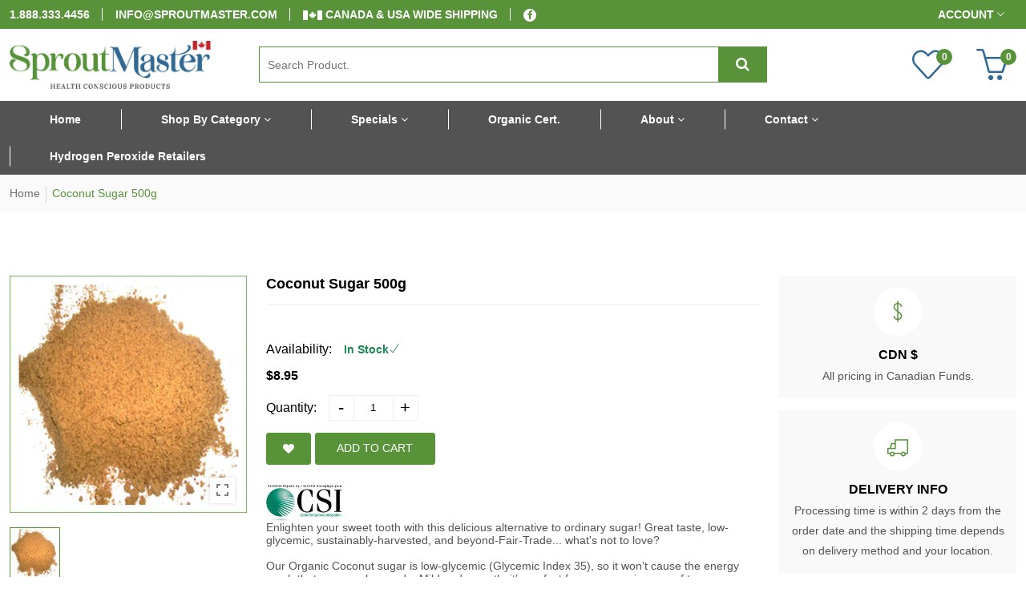

--- FILE ---
content_type: text/html; charset=utf-8
request_url: https://www.sproutmaster.com/products/coconut-sugar-500g
body_size: 28471
content:
<!doctype html>
<!--[if IE 9]> <html class="ie9 no-js supports-no-cookies" lang="en"> <![endif]-->
<!--[if (gt IE 9)|!(IE)]><!--> <html class="no-js supports-no-cookies " lang="en"> <!--<![endif]-->
<head>
  <!-- Basic and Helper page needs -->
  <meta charset="utf-8">
  <meta http-equiv="x-ua-compatible" content="IE=edge">
  <meta name="viewport" content="width=device-width,initial-scale=1">
  <meta name="theme-color" content="#58933a"><link rel="canonical" href="https://www.sproutmaster.com/products/coconut-sugar-500g"><link rel="shortcut icon" href="//www.sproutmaster.com/cdn/shop/files/favicon_32x32.png?v=1676095469" type="image/png" /><!-- Title and description -->
  
  <title>
  coconut sugar
  
  
  
  &ndash; Sprout Master
  
  </title><meta name="description" content="coconut sugar"><!-- Helpers -->
  <!-- /snippets/social-meta-tags.liquid -->


  <meta property="og:type" content="product">
  <meta property="og:title" content="Coconut Sugar 500g">
  
    <meta property="og:image" content="http://www.sproutmaster.com/cdn/shop/products/COCONUT_SUGAR.fw_grande.png?v=1675329317">
    <meta property="og:image:secure_url" content="https://www.sproutmaster.com/cdn/shop/products/COCONUT_SUGAR.fw_grande.png?v=1675329317">
  
  <meta property="og:description" content="

Enlighten your sweet tooth with this delicious alternative to ordinary sugar! Great taste, low-glycemic, sustainably-harvested, and beyond-Fair-Trade... what&#39;s not to love?
  
Our Organic Coconut sugar is low-glycemic (Glycemic Index 35), so it won’t cause the energy crash that sugar or honey do. Mild and smooth, it’s perfect for your morning cup of tea or as a recipe substitute for ordinary sugar or Agave.
		Coconut sugar is made from the fragrant, sweet sap of coconut palm blossoms.
  
Exquisite floral taste.
Works in any recipe just like sugar

		High in Potassium, Magnesium, Zinc and Iron • Source of vitamins B1, B2, B3, B6 and C.
">
  <meta property="og:price:amount" content="8.95">
  <meta property="og:price:currency" content="CAD">

<meta property="og:url" content="https://www.sproutmaster.com/products/coconut-sugar-500g">
<meta property="og:site_name" content="Sprout Master">




  <meta name="twitter:card" content="summary">


  <meta name="twitter:title" content="Coconut Sugar 500g">
  <meta name="twitter:description" content="

Enlighten your sweet tooth with this delicious alternative to ordinary sugar! Great taste, low-glycemic, sustainably-harvested, and beyond-Fair-Trade... what&#39;s not to love?
  
Our Organic Coconut su">
  <meta name="twitter:image" content="https://www.sproutmaster.com/cdn/shop/products/COCONUT_SUGAR.fw_grande.png?v=1675329317">
  <meta name="twitter:image:width" content="600">
  <meta name="twitter:image:height" content="600">



  <!-- Font Override CSS -->
  <link rel="preconnect" href="https://fonts.googleapis.com">
  <link rel="preconnect" href="https://fonts.gstatic.com" crossorigin>
  <link href="https://fonts.googleapis.com/css2?family=Inter:wght@400;700&display=swap" rel="stylesheet">
  <style type="text/css">
    body,h1,h2,h3,h4,h5,h6,p,blockquote,li,a,*:not(.fa):not([class*="pe-"]):not(.lni):not(i[class*="iccl-"]):not(i[class*="la"]):not(i[class*="fa"]):not(i[class*="ti"]):not(i[class*="icon"]):not(.jdgm-star){
      font-family: 'Inter' !important;
    }		 
  </style>
  <!-- Theme CSS -->
  <style>*,::after,::before{box-sizing:border-box}body{font-family: var(--font-stack-body);font-weight: var(--font-weight-body);font-style: var(--font-style-body);}h1,h2,h3,h4,h5,h6{font-family: var(--font-stack-header);font-weight: var(--font-weight-header);font-style: var(--font-style-header);}
    
    
    
    
    
    
    
  </style><link href="//www.sproutmaster.com/cdn/shop/t/4/assets/bootstrap.min.css?v=148578714325549562031652372616" rel="stylesheet" type="text/css" media="all" />
<link href="//www.sproutmaster.com/cdn/shop/t/4/assets/font-awesome.min.css?v=21869632697367095781652372619" rel="stylesheet" type="text/css" media="all" />
<link href="//www.sproutmaster.com/cdn/shop/t/4/assets/owl.carousel.min.css?v=70516089817612781961652372631" rel="stylesheet" type="text/css" media="all" />
<link href="//www.sproutmaster.com/cdn/shop/t/4/assets/owl.theme.default.min.css?v=135046118358282713361652372632" rel="stylesheet" type="text/css" media="all" />
<link href="//www.sproutmaster.com/cdn/shop/t/4/assets/swiper.min.css?v=168954572340863736781652372647" rel="stylesheet" type="text/css" media="all" />
<link href="//www.sproutmaster.com/cdn/shop/t/4/assets/themify-icons.css?v=17828378678609318721652372649" rel="stylesheet" type="text/css" media="all" />
<link href="//www.sproutmaster.com/cdn/shop/t/4/assets/simple-line-icons.css?v=49402511247700599821652372637" rel="stylesheet" type="text/css" media="all" />
<link href="//www.sproutmaster.com/cdn/shop/t/4/assets/ionicons.min.css?v=184364306120675196201652372626" rel="stylesheet" type="text/css" media="all" />
<link href="//www.sproutmaster.com/cdn/shop/t/4/assets/plugins.css?v=104516409424669372401652372634" rel="stylesheet" type="text/css" media="all" />

<link href="//www.sproutmaster.com/cdn/shop/t/4/assets/style.css?v=10066296422529298821694194194" rel="stylesheet" type="text/css" media="all" />
<link href="//www.sproutmaster.com/cdn/shop/t/4/assets/theme-custom.css?v=151053327434073025141764884737" rel="stylesheet" type="text/css" media="all" />
<link href="//www.sproutmaster.com/cdn/shop/t/4/assets/skin-theme.css?v=56667355182655996781759332188" rel="stylesheet" type="text/css" media="all" />

<!-- Header hook for plugins -->
  <script>window.performance && window.performance.mark && window.performance.mark('shopify.content_for_header.start');</script><meta id="shopify-digital-wallet" name="shopify-digital-wallet" content="/58181713973/digital_wallets/dialog">
<meta name="shopify-checkout-api-token" content="037718ef7334a5bf01e45442c50df53b">
<meta id="in-context-paypal-metadata" data-shop-id="58181713973" data-venmo-supported="false" data-environment="production" data-locale="en_US" data-paypal-v4="true" data-currency="CAD">
<link rel="alternate" type="application/json+oembed" href="https://www.sproutmaster.com/products/coconut-sugar-500g.oembed">
<script async="async" src="/checkouts/internal/preloads.js?locale=en-CA"></script>
<script id="shopify-features" type="application/json">{"accessToken":"037718ef7334a5bf01e45442c50df53b","betas":["rich-media-storefront-analytics"],"domain":"www.sproutmaster.com","predictiveSearch":true,"shopId":58181713973,"locale":"en"}</script>
<script>var Shopify = Shopify || {};
Shopify.shop = "sproutmaster.myshopify.com";
Shopify.locale = "en";
Shopify.currency = {"active":"CAD","rate":"1.0"};
Shopify.country = "CA";
Shopify.theme = {"name":"Sprout Master","id":124375924789,"schema_name":null,"schema_version":null,"theme_store_id":null,"role":"main"};
Shopify.theme.handle = "null";
Shopify.theme.style = {"id":null,"handle":null};
Shopify.cdnHost = "www.sproutmaster.com/cdn";
Shopify.routes = Shopify.routes || {};
Shopify.routes.root = "/";</script>
<script type="module">!function(o){(o.Shopify=o.Shopify||{}).modules=!0}(window);</script>
<script>!function(o){function n(){var o=[];function n(){o.push(Array.prototype.slice.apply(arguments))}return n.q=o,n}var t=o.Shopify=o.Shopify||{};t.loadFeatures=n(),t.autoloadFeatures=n()}(window);</script>
<script id="shop-js-analytics" type="application/json">{"pageType":"product"}</script>
<script defer="defer" async type="module" src="//www.sproutmaster.com/cdn/shopifycloud/shop-js/modules/v2/client.init-shop-cart-sync_BT-GjEfc.en.esm.js"></script>
<script defer="defer" async type="module" src="//www.sproutmaster.com/cdn/shopifycloud/shop-js/modules/v2/chunk.common_D58fp_Oc.esm.js"></script>
<script defer="defer" async type="module" src="//www.sproutmaster.com/cdn/shopifycloud/shop-js/modules/v2/chunk.modal_xMitdFEc.esm.js"></script>
<script type="module">
  await import("//www.sproutmaster.com/cdn/shopifycloud/shop-js/modules/v2/client.init-shop-cart-sync_BT-GjEfc.en.esm.js");
await import("//www.sproutmaster.com/cdn/shopifycloud/shop-js/modules/v2/chunk.common_D58fp_Oc.esm.js");
await import("//www.sproutmaster.com/cdn/shopifycloud/shop-js/modules/v2/chunk.modal_xMitdFEc.esm.js");

  window.Shopify.SignInWithShop?.initShopCartSync?.({"fedCMEnabled":true,"windoidEnabled":true});

</script>
<script>(function() {
  var isLoaded = false;
  function asyncLoad() {
    if (isLoaded) return;
    isLoaded = true;
    var urls = ["https:\/\/customer-first-focus.b-cdn.net\/cffPCLoader_min.js?shop=sproutmaster.myshopify.com"];
    for (var i = 0; i < urls.length; i++) {
      var s = document.createElement('script');
      s.type = 'text/javascript';
      s.async = true;
      s.src = urls[i];
      var x = document.getElementsByTagName('script')[0];
      x.parentNode.insertBefore(s, x);
    }
  };
  if(window.attachEvent) {
    window.attachEvent('onload', asyncLoad);
  } else {
    window.addEventListener('load', asyncLoad, false);
  }
})();</script>
<script id="__st">var __st={"a":58181713973,"offset":-18000,"reqid":"d890b868-ef0b-4023-953b-2150782f56dd-1769233132","pageurl":"www.sproutmaster.com\/products\/coconut-sugar-500g","u":"d085ea3ef816","p":"product","rtyp":"product","rid":7141928370229};</script>
<script>window.ShopifyPaypalV4VisibilityTracking = true;</script>
<script id="captcha-bootstrap">!function(){'use strict';const t='contact',e='account',n='new_comment',o=[[t,t],['blogs',n],['comments',n],[t,'customer']],c=[[e,'customer_login'],[e,'guest_login'],[e,'recover_customer_password'],[e,'create_customer']],r=t=>t.map((([t,e])=>`form[action*='/${t}']:not([data-nocaptcha='true']) input[name='form_type'][value='${e}']`)).join(','),a=t=>()=>t?[...document.querySelectorAll(t)].map((t=>t.form)):[];function s(){const t=[...o],e=r(t);return a(e)}const i='password',u='form_key',d=['recaptcha-v3-token','g-recaptcha-response','h-captcha-response',i],f=()=>{try{return window.sessionStorage}catch{return}},m='__shopify_v',_=t=>t.elements[u];function p(t,e,n=!1){try{const o=window.sessionStorage,c=JSON.parse(o.getItem(e)),{data:r}=function(t){const{data:e,action:n}=t;return t[m]||n?{data:e,action:n}:{data:t,action:n}}(c);for(const[e,n]of Object.entries(r))t.elements[e]&&(t.elements[e].value=n);n&&o.removeItem(e)}catch(o){console.error('form repopulation failed',{error:o})}}const l='form_type',E='cptcha';function T(t){t.dataset[E]=!0}const w=window,h=w.document,L='Shopify',v='ce_forms',y='captcha';let A=!1;((t,e)=>{const n=(g='f06e6c50-85a8-45c8-87d0-21a2b65856fe',I='https://cdn.shopify.com/shopifycloud/storefront-forms-hcaptcha/ce_storefront_forms_captcha_hcaptcha.v1.5.2.iife.js',D={infoText:'Protected by hCaptcha',privacyText:'Privacy',termsText:'Terms'},(t,e,n)=>{const o=w[L][v],c=o.bindForm;if(c)return c(t,g,e,D).then(n);var r;o.q.push([[t,g,e,D],n]),r=I,A||(h.body.append(Object.assign(h.createElement('script'),{id:'captcha-provider',async:!0,src:r})),A=!0)});var g,I,D;w[L]=w[L]||{},w[L][v]=w[L][v]||{},w[L][v].q=[],w[L][y]=w[L][y]||{},w[L][y].protect=function(t,e){n(t,void 0,e),T(t)},Object.freeze(w[L][y]),function(t,e,n,w,h,L){const[v,y,A,g]=function(t,e,n){const i=e?o:[],u=t?c:[],d=[...i,...u],f=r(d),m=r(i),_=r(d.filter((([t,e])=>n.includes(e))));return[a(f),a(m),a(_),s()]}(w,h,L),I=t=>{const e=t.target;return e instanceof HTMLFormElement?e:e&&e.form},D=t=>v().includes(t);t.addEventListener('submit',(t=>{const e=I(t);if(!e)return;const n=D(e)&&!e.dataset.hcaptchaBound&&!e.dataset.recaptchaBound,o=_(e),c=g().includes(e)&&(!o||!o.value);(n||c)&&t.preventDefault(),c&&!n&&(function(t){try{if(!f())return;!function(t){const e=f();if(!e)return;const n=_(t);if(!n)return;const o=n.value;o&&e.removeItem(o)}(t);const e=Array.from(Array(32),(()=>Math.random().toString(36)[2])).join('');!function(t,e){_(t)||t.append(Object.assign(document.createElement('input'),{type:'hidden',name:u})),t.elements[u].value=e}(t,e),function(t,e){const n=f();if(!n)return;const o=[...t.querySelectorAll(`input[type='${i}']`)].map((({name:t})=>t)),c=[...d,...o],r={};for(const[a,s]of new FormData(t).entries())c.includes(a)||(r[a]=s);n.setItem(e,JSON.stringify({[m]:1,action:t.action,data:r}))}(t,e)}catch(e){console.error('failed to persist form',e)}}(e),e.submit())}));const S=(t,e)=>{t&&!t.dataset[E]&&(n(t,e.some((e=>e===t))),T(t))};for(const o of['focusin','change'])t.addEventListener(o,(t=>{const e=I(t);D(e)&&S(e,y())}));const B=e.get('form_key'),M=e.get(l),P=B&&M;t.addEventListener('DOMContentLoaded',(()=>{const t=y();if(P)for(const e of t)e.elements[l].value===M&&p(e,B);[...new Set([...A(),...v().filter((t=>'true'===t.dataset.shopifyCaptcha))])].forEach((e=>S(e,t)))}))}(h,new URLSearchParams(w.location.search),n,t,e,['guest_login'])})(!0,!0)}();</script>
<script integrity="sha256-4kQ18oKyAcykRKYeNunJcIwy7WH5gtpwJnB7kiuLZ1E=" data-source-attribution="shopify.loadfeatures" defer="defer" src="//www.sproutmaster.com/cdn/shopifycloud/storefront/assets/storefront/load_feature-a0a9edcb.js" crossorigin="anonymous"></script>
<script data-source-attribution="shopify.dynamic_checkout.dynamic.init">var Shopify=Shopify||{};Shopify.PaymentButton=Shopify.PaymentButton||{isStorefrontPortableWallets:!0,init:function(){window.Shopify.PaymentButton.init=function(){};var t=document.createElement("script");t.src="https://www.sproutmaster.com/cdn/shopifycloud/portable-wallets/latest/portable-wallets.en.js",t.type="module",document.head.appendChild(t)}};
</script>
<script data-source-attribution="shopify.dynamic_checkout.buyer_consent">
  function portableWalletsHideBuyerConsent(e){var t=document.getElementById("shopify-buyer-consent"),n=document.getElementById("shopify-subscription-policy-button");t&&n&&(t.classList.add("hidden"),t.setAttribute("aria-hidden","true"),n.removeEventListener("click",e))}function portableWalletsShowBuyerConsent(e){var t=document.getElementById("shopify-buyer-consent"),n=document.getElementById("shopify-subscription-policy-button");t&&n&&(t.classList.remove("hidden"),t.removeAttribute("aria-hidden"),n.addEventListener("click",e))}window.Shopify?.PaymentButton&&(window.Shopify.PaymentButton.hideBuyerConsent=portableWalletsHideBuyerConsent,window.Shopify.PaymentButton.showBuyerConsent=portableWalletsShowBuyerConsent);
</script>
<script data-source-attribution="shopify.dynamic_checkout.cart.bootstrap">document.addEventListener("DOMContentLoaded",(function(){function t(){return document.querySelector("shopify-accelerated-checkout-cart, shopify-accelerated-checkout")}if(t())Shopify.PaymentButton.init();else{new MutationObserver((function(e,n){t()&&(Shopify.PaymentButton.init(),n.disconnect())})).observe(document.body,{childList:!0,subtree:!0})}}));
</script>
<link id="shopify-accelerated-checkout-styles" rel="stylesheet" media="screen" href="https://www.sproutmaster.com/cdn/shopifycloud/portable-wallets/latest/accelerated-checkout-backwards-compat.css" crossorigin="anonymous">
<style id="shopify-accelerated-checkout-cart">
        #shopify-buyer-consent {
  margin-top: 1em;
  display: inline-block;
  width: 100%;
}

#shopify-buyer-consent.hidden {
  display: none;
}

#shopify-subscription-policy-button {
  background: none;
  border: none;
  padding: 0;
  text-decoration: underline;
  font-size: inherit;
  cursor: pointer;
}

#shopify-subscription-policy-button::before {
  box-shadow: none;
}

      </style>

<script>window.performance && window.performance.mark && window.performance.mark('shopify.content_for_header.end');</script> 
 <style type="text/css" id="nitro-fontify" >
</style>

  <!-- /snippets/oldIE-js.liquid -->


<!--[if lt IE 9]>
<script src="//cdnjs.cloudflare.com/ajax/libs/html5shiv/3.7.2/html5shiv.min.js" type="text/javascript"></script>
<script src="//www.sproutmaster.com/cdn/shop/t/4/assets/respond.min.js?v=52248677837542619231652372637" type="text/javascript"></script>
<link href="//www.sproutmaster.com/cdn/shop/t/4/assets/respond-proxy.html" id="respond-proxy" rel="respond-proxy" />
<link href="//www.sproutmaster.com/search?q=2440c12775ed1a0f3aef1d9d9c1568ab" id="respond-redirect" rel="respond-redirect" />
<script src="//www.sproutmaster.com/search?q=2440c12775ed1a0f3aef1d9d9c1568ab" type="text/javascript"></script>
<![endif]-->


  <!-- JS --><script src="//www.sproutmaster.com/cdn/shop/t/4/assets/modernizr-2.8.3.min.js?v=174727525422211915231652372630"></script>
<script src="//www.sproutmaster.com/cdn/shop/t/4/assets/jquery-1.12.0.min.js?v=180303338299147220221652372627"></script>
<script src="//www.sproutmaster.com/cdn/shop/t/4/assets/popper.min.js?v=183925064573163857831652372635"></script>
<script src="//www.sproutmaster.com/cdn/shop/t/4/assets/bootstrap.bundle.min.js?v=178806464053651140501652372615"></script>
<script src="//www.sproutmaster.com/cdn/shop/t/4/assets/plugins.js?v=13735872287495472721652372635"></script>
<script src="//www.sproutmaster.com/cdn/shop/t/4/assets/owl.carousel.min.js?v=97891440811553454251652372631"></script>
<script src="//www.sproutmaster.com/cdn/shop/t/4/assets/swiper.min.js?v=125509845551321791351652372647"></script>
<script src="//www.sproutmaster.com/cdn/shop/t/4/assets/jquery.lazyload.min.js?v=52017726365333097691652372629"></script>
<script src="//www.sproutmaster.com/cdn/shop/t/4/assets/imagesloaded.pkgd.min.js?v=58209854333173575541652372626"></script>
<script src="//www.sproutmaster.com/cdn/shop/t/4/assets/jquery.isotope.min.js?v=91911861347149225011652372628"></script>
<!-- Ajax Cart js -->
<script src="//www.sproutmaster.com/cdn/shopifycloud/storefront/assets/themes_support/option_selection-b017cd28.js"></script>
<script src="//www.sproutmaster.com/cdn/shopifycloud/storefront/assets/themes_support/api.jquery-7ab1a3a4.js"></script>
<script src="//www.sproutmaster.com/cdn/shop/t/4/assets/main.js?v=178654893567189011251671118230"></script>

  <script src="//www.sproutmaster.com/cdn/shopifycloud/storefront/assets/themes_support/shopify_common-5f594365.js" type="text/javascript"></script>
  
<!-- BEGIN app block: shopify://apps/persistent-cart/blocks/script_js/4ce05194-341e-4641-aaf4-5a8dad5444cb --><script>
  window.cffPCLiquidPlaced = true;
</script>







  
  
  <script defer src="https://cdn.shopify.com/extensions/019a793c-ad27-7882-8471-201b37e34f5e/persistent-cart-66/assets/cffPC.production.min.js" onerror="this.onerror=null;this.remove();var s=document.createElement('script');s.defer=true;s.src='https://customer-first-focus.b-cdn.net/cffPC.production.min.js';document.head.appendChild(s);"></script>




<!-- END app block --><link href="https://monorail-edge.shopifysvc.com" rel="dns-prefetch">
<script>(function(){if ("sendBeacon" in navigator && "performance" in window) {try {var session_token_from_headers = performance.getEntriesByType('navigation')[0].serverTiming.find(x => x.name == '_s').description;} catch {var session_token_from_headers = undefined;}var session_cookie_matches = document.cookie.match(/_shopify_s=([^;]*)/);var session_token_from_cookie = session_cookie_matches && session_cookie_matches.length === 2 ? session_cookie_matches[1] : "";var session_token = session_token_from_headers || session_token_from_cookie || "";function handle_abandonment_event(e) {var entries = performance.getEntries().filter(function(entry) {return /monorail-edge.shopifysvc.com/.test(entry.name);});if (!window.abandonment_tracked && entries.length === 0) {window.abandonment_tracked = true;var currentMs = Date.now();var navigation_start = performance.timing.navigationStart;var payload = {shop_id: 58181713973,url: window.location.href,navigation_start,duration: currentMs - navigation_start,session_token,page_type: "product"};window.navigator.sendBeacon("https://monorail-edge.shopifysvc.com/v1/produce", JSON.stringify({schema_id: "online_store_buyer_site_abandonment/1.1",payload: payload,metadata: {event_created_at_ms: currentMs,event_sent_at_ms: currentMs}}));}}window.addEventListener('pagehide', handle_abandonment_event);}}());</script>
<script id="web-pixels-manager-setup">(function e(e,d,r,n,o){if(void 0===o&&(o={}),!Boolean(null===(a=null===(i=window.Shopify)||void 0===i?void 0:i.analytics)||void 0===a?void 0:a.replayQueue)){var i,a;window.Shopify=window.Shopify||{};var t=window.Shopify;t.analytics=t.analytics||{};var s=t.analytics;s.replayQueue=[],s.publish=function(e,d,r){return s.replayQueue.push([e,d,r]),!0};try{self.performance.mark("wpm:start")}catch(e){}var l=function(){var e={modern:/Edge?\/(1{2}[4-9]|1[2-9]\d|[2-9]\d{2}|\d{4,})\.\d+(\.\d+|)|Firefox\/(1{2}[4-9]|1[2-9]\d|[2-9]\d{2}|\d{4,})\.\d+(\.\d+|)|Chrom(ium|e)\/(9{2}|\d{3,})\.\d+(\.\d+|)|(Maci|X1{2}).+ Version\/(15\.\d+|(1[6-9]|[2-9]\d|\d{3,})\.\d+)([,.]\d+|)( \(\w+\)|)( Mobile\/\w+|) Safari\/|Chrome.+OPR\/(9{2}|\d{3,})\.\d+\.\d+|(CPU[ +]OS|iPhone[ +]OS|CPU[ +]iPhone|CPU IPhone OS|CPU iPad OS)[ +]+(15[._]\d+|(1[6-9]|[2-9]\d|\d{3,})[._]\d+)([._]\d+|)|Android:?[ /-](13[3-9]|1[4-9]\d|[2-9]\d{2}|\d{4,})(\.\d+|)(\.\d+|)|Android.+Firefox\/(13[5-9]|1[4-9]\d|[2-9]\d{2}|\d{4,})\.\d+(\.\d+|)|Android.+Chrom(ium|e)\/(13[3-9]|1[4-9]\d|[2-9]\d{2}|\d{4,})\.\d+(\.\d+|)|SamsungBrowser\/([2-9]\d|\d{3,})\.\d+/,legacy:/Edge?\/(1[6-9]|[2-9]\d|\d{3,})\.\d+(\.\d+|)|Firefox\/(5[4-9]|[6-9]\d|\d{3,})\.\d+(\.\d+|)|Chrom(ium|e)\/(5[1-9]|[6-9]\d|\d{3,})\.\d+(\.\d+|)([\d.]+$|.*Safari\/(?![\d.]+ Edge\/[\d.]+$))|(Maci|X1{2}).+ Version\/(10\.\d+|(1[1-9]|[2-9]\d|\d{3,})\.\d+)([,.]\d+|)( \(\w+\)|)( Mobile\/\w+|) Safari\/|Chrome.+OPR\/(3[89]|[4-9]\d|\d{3,})\.\d+\.\d+|(CPU[ +]OS|iPhone[ +]OS|CPU[ +]iPhone|CPU IPhone OS|CPU iPad OS)[ +]+(10[._]\d+|(1[1-9]|[2-9]\d|\d{3,})[._]\d+)([._]\d+|)|Android:?[ /-](13[3-9]|1[4-9]\d|[2-9]\d{2}|\d{4,})(\.\d+|)(\.\d+|)|Mobile Safari.+OPR\/([89]\d|\d{3,})\.\d+\.\d+|Android.+Firefox\/(13[5-9]|1[4-9]\d|[2-9]\d{2}|\d{4,})\.\d+(\.\d+|)|Android.+Chrom(ium|e)\/(13[3-9]|1[4-9]\d|[2-9]\d{2}|\d{4,})\.\d+(\.\d+|)|Android.+(UC? ?Browser|UCWEB|U3)[ /]?(15\.([5-9]|\d{2,})|(1[6-9]|[2-9]\d|\d{3,})\.\d+)\.\d+|SamsungBrowser\/(5\.\d+|([6-9]|\d{2,})\.\d+)|Android.+MQ{2}Browser\/(14(\.(9|\d{2,})|)|(1[5-9]|[2-9]\d|\d{3,})(\.\d+|))(\.\d+|)|K[Aa][Ii]OS\/(3\.\d+|([4-9]|\d{2,})\.\d+)(\.\d+|)/},d=e.modern,r=e.legacy,n=navigator.userAgent;return n.match(d)?"modern":n.match(r)?"legacy":"unknown"}(),u="modern"===l?"modern":"legacy",c=(null!=n?n:{modern:"",legacy:""})[u],f=function(e){return[e.baseUrl,"/wpm","/b",e.hashVersion,"modern"===e.buildTarget?"m":"l",".js"].join("")}({baseUrl:d,hashVersion:r,buildTarget:u}),m=function(e){var d=e.version,r=e.bundleTarget,n=e.surface,o=e.pageUrl,i=e.monorailEndpoint;return{emit:function(e){var a=e.status,t=e.errorMsg,s=(new Date).getTime(),l=JSON.stringify({metadata:{event_sent_at_ms:s},events:[{schema_id:"web_pixels_manager_load/3.1",payload:{version:d,bundle_target:r,page_url:o,status:a,surface:n,error_msg:t},metadata:{event_created_at_ms:s}}]});if(!i)return console&&console.warn&&console.warn("[Web Pixels Manager] No Monorail endpoint provided, skipping logging."),!1;try{return self.navigator.sendBeacon.bind(self.navigator)(i,l)}catch(e){}var u=new XMLHttpRequest;try{return u.open("POST",i,!0),u.setRequestHeader("Content-Type","text/plain"),u.send(l),!0}catch(e){return console&&console.warn&&console.warn("[Web Pixels Manager] Got an unhandled error while logging to Monorail."),!1}}}}({version:r,bundleTarget:l,surface:e.surface,pageUrl:self.location.href,monorailEndpoint:e.monorailEndpoint});try{o.browserTarget=l,function(e){var d=e.src,r=e.async,n=void 0===r||r,o=e.onload,i=e.onerror,a=e.sri,t=e.scriptDataAttributes,s=void 0===t?{}:t,l=document.createElement("script"),u=document.querySelector("head"),c=document.querySelector("body");if(l.async=n,l.src=d,a&&(l.integrity=a,l.crossOrigin="anonymous"),s)for(var f in s)if(Object.prototype.hasOwnProperty.call(s,f))try{l.dataset[f]=s[f]}catch(e){}if(o&&l.addEventListener("load",o),i&&l.addEventListener("error",i),u)u.appendChild(l);else{if(!c)throw new Error("Did not find a head or body element to append the script");c.appendChild(l)}}({src:f,async:!0,onload:function(){if(!function(){var e,d;return Boolean(null===(d=null===(e=window.Shopify)||void 0===e?void 0:e.analytics)||void 0===d?void 0:d.initialized)}()){var d=window.webPixelsManager.init(e)||void 0;if(d){var r=window.Shopify.analytics;r.replayQueue.forEach((function(e){var r=e[0],n=e[1],o=e[2];d.publishCustomEvent(r,n,o)})),r.replayQueue=[],r.publish=d.publishCustomEvent,r.visitor=d.visitor,r.initialized=!0}}},onerror:function(){return m.emit({status:"failed",errorMsg:"".concat(f," has failed to load")})},sri:function(e){var d=/^sha384-[A-Za-z0-9+/=]+$/;return"string"==typeof e&&d.test(e)}(c)?c:"",scriptDataAttributes:o}),m.emit({status:"loading"})}catch(e){m.emit({status:"failed",errorMsg:(null==e?void 0:e.message)||"Unknown error"})}}})({shopId: 58181713973,storefrontBaseUrl: "https://www.sproutmaster.com",extensionsBaseUrl: "https://extensions.shopifycdn.com/cdn/shopifycloud/web-pixels-manager",monorailEndpoint: "https://monorail-edge.shopifysvc.com/unstable/produce_batch",surface: "storefront-renderer",enabledBetaFlags: ["2dca8a86"],webPixelsConfigList: [{"id":"430243893","configuration":"{\"config\":\"{\\\"pixel_id\\\":\\\"G-F0L1H575P6\\\",\\\"gtag_events\\\":[{\\\"type\\\":\\\"purchase\\\",\\\"action_label\\\":\\\"G-F0L1H575P6\\\"},{\\\"type\\\":\\\"page_view\\\",\\\"action_label\\\":\\\"G-F0L1H575P6\\\"},{\\\"type\\\":\\\"view_item\\\",\\\"action_label\\\":\\\"G-F0L1H575P6\\\"},{\\\"type\\\":\\\"search\\\",\\\"action_label\\\":\\\"G-F0L1H575P6\\\"},{\\\"type\\\":\\\"add_to_cart\\\",\\\"action_label\\\":\\\"G-F0L1H575P6\\\"},{\\\"type\\\":\\\"begin_checkout\\\",\\\"action_label\\\":\\\"G-F0L1H575P6\\\"},{\\\"type\\\":\\\"add_payment_info\\\",\\\"action_label\\\":\\\"G-F0L1H575P6\\\"}],\\\"enable_monitoring_mode\\\":false}\"}","eventPayloadVersion":"v1","runtimeContext":"OPEN","scriptVersion":"b2a88bafab3e21179ed38636efcd8a93","type":"APP","apiClientId":1780363,"privacyPurposes":[],"dataSharingAdjustments":{"protectedCustomerApprovalScopes":["read_customer_address","read_customer_email","read_customer_name","read_customer_personal_data","read_customer_phone"]}},{"id":"shopify-app-pixel","configuration":"{}","eventPayloadVersion":"v1","runtimeContext":"STRICT","scriptVersion":"0450","apiClientId":"shopify-pixel","type":"APP","privacyPurposes":["ANALYTICS","MARKETING"]},{"id":"shopify-custom-pixel","eventPayloadVersion":"v1","runtimeContext":"LAX","scriptVersion":"0450","apiClientId":"shopify-pixel","type":"CUSTOM","privacyPurposes":["ANALYTICS","MARKETING"]}],isMerchantRequest: false,initData: {"shop":{"name":"Sprout Master","paymentSettings":{"currencyCode":"CAD"},"myshopifyDomain":"sproutmaster.myshopify.com","countryCode":"CA","storefrontUrl":"https:\/\/www.sproutmaster.com"},"customer":null,"cart":null,"checkout":null,"productVariants":[{"price":{"amount":8.95,"currencyCode":"CAD"},"product":{"title":"Coconut Sugar 500g","vendor":"Sprout Master","id":"7141928370229","untranslatedTitle":"Coconut Sugar 500g","url":"\/products\/coconut-sugar-500g","type":"SWEETENERS"},"id":"42100899086389","image":{"src":"\/\/www.sproutmaster.com\/cdn\/shop\/products\/COCONUT_SUGAR.fw.png?v=1675329317"},"sku":"SKU-430","title":"Default Title","untranslatedTitle":"Default Title"}],"purchasingCompany":null},},"https://www.sproutmaster.com/cdn","fcfee988w5aeb613cpc8e4bc33m6693e112",{"modern":"","legacy":""},{"shopId":"58181713973","storefrontBaseUrl":"https:\/\/www.sproutmaster.com","extensionBaseUrl":"https:\/\/extensions.shopifycdn.com\/cdn\/shopifycloud\/web-pixels-manager","surface":"storefront-renderer","enabledBetaFlags":"[\"2dca8a86\"]","isMerchantRequest":"false","hashVersion":"fcfee988w5aeb613cpc8e4bc33m6693e112","publish":"custom","events":"[[\"page_viewed\",{}],[\"product_viewed\",{\"productVariant\":{\"price\":{\"amount\":8.95,\"currencyCode\":\"CAD\"},\"product\":{\"title\":\"Coconut Sugar 500g\",\"vendor\":\"Sprout Master\",\"id\":\"7141928370229\",\"untranslatedTitle\":\"Coconut Sugar 500g\",\"url\":\"\/products\/coconut-sugar-500g\",\"type\":\"SWEETENERS\"},\"id\":\"42100899086389\",\"image\":{\"src\":\"\/\/www.sproutmaster.com\/cdn\/shop\/products\/COCONUT_SUGAR.fw.png?v=1675329317\"},\"sku\":\"SKU-430\",\"title\":\"Default Title\",\"untranslatedTitle\":\"Default Title\"}}]]"});</script><script>
  window.ShopifyAnalytics = window.ShopifyAnalytics || {};
  window.ShopifyAnalytics.meta = window.ShopifyAnalytics.meta || {};
  window.ShopifyAnalytics.meta.currency = 'CAD';
  var meta = {"product":{"id":7141928370229,"gid":"gid:\/\/shopify\/Product\/7141928370229","vendor":"Sprout Master","type":"SWEETENERS","handle":"coconut-sugar-500g","variants":[{"id":42100899086389,"price":895,"name":"Coconut Sugar 500g","public_title":null,"sku":"SKU-430"}],"remote":false},"page":{"pageType":"product","resourceType":"product","resourceId":7141928370229,"requestId":"d890b868-ef0b-4023-953b-2150782f56dd-1769233132"}};
  for (var attr in meta) {
    window.ShopifyAnalytics.meta[attr] = meta[attr];
  }
</script>
<script class="analytics">
  (function () {
    var customDocumentWrite = function(content) {
      var jquery = null;

      if (window.jQuery) {
        jquery = window.jQuery;
      } else if (window.Checkout && window.Checkout.$) {
        jquery = window.Checkout.$;
      }

      if (jquery) {
        jquery('body').append(content);
      }
    };

    var hasLoggedConversion = function(token) {
      if (token) {
        return document.cookie.indexOf('loggedConversion=' + token) !== -1;
      }
      return false;
    }

    var setCookieIfConversion = function(token) {
      if (token) {
        var twoMonthsFromNow = new Date(Date.now());
        twoMonthsFromNow.setMonth(twoMonthsFromNow.getMonth() + 2);

        document.cookie = 'loggedConversion=' + token + '; expires=' + twoMonthsFromNow;
      }
    }

    var trekkie = window.ShopifyAnalytics.lib = window.trekkie = window.trekkie || [];
    if (trekkie.integrations) {
      return;
    }
    trekkie.methods = [
      'identify',
      'page',
      'ready',
      'track',
      'trackForm',
      'trackLink'
    ];
    trekkie.factory = function(method) {
      return function() {
        var args = Array.prototype.slice.call(arguments);
        args.unshift(method);
        trekkie.push(args);
        return trekkie;
      };
    };
    for (var i = 0; i < trekkie.methods.length; i++) {
      var key = trekkie.methods[i];
      trekkie[key] = trekkie.factory(key);
    }
    trekkie.load = function(config) {
      trekkie.config = config || {};
      trekkie.config.initialDocumentCookie = document.cookie;
      var first = document.getElementsByTagName('script')[0];
      var script = document.createElement('script');
      script.type = 'text/javascript';
      script.onerror = function(e) {
        var scriptFallback = document.createElement('script');
        scriptFallback.type = 'text/javascript';
        scriptFallback.onerror = function(error) {
                var Monorail = {
      produce: function produce(monorailDomain, schemaId, payload) {
        var currentMs = new Date().getTime();
        var event = {
          schema_id: schemaId,
          payload: payload,
          metadata: {
            event_created_at_ms: currentMs,
            event_sent_at_ms: currentMs
          }
        };
        return Monorail.sendRequest("https://" + monorailDomain + "/v1/produce", JSON.stringify(event));
      },
      sendRequest: function sendRequest(endpointUrl, payload) {
        // Try the sendBeacon API
        if (window && window.navigator && typeof window.navigator.sendBeacon === 'function' && typeof window.Blob === 'function' && !Monorail.isIos12()) {
          var blobData = new window.Blob([payload], {
            type: 'text/plain'
          });

          if (window.navigator.sendBeacon(endpointUrl, blobData)) {
            return true;
          } // sendBeacon was not successful

        } // XHR beacon

        var xhr = new XMLHttpRequest();

        try {
          xhr.open('POST', endpointUrl);
          xhr.setRequestHeader('Content-Type', 'text/plain');
          xhr.send(payload);
        } catch (e) {
          console.log(e);
        }

        return false;
      },
      isIos12: function isIos12() {
        return window.navigator.userAgent.lastIndexOf('iPhone; CPU iPhone OS 12_') !== -1 || window.navigator.userAgent.lastIndexOf('iPad; CPU OS 12_') !== -1;
      }
    };
    Monorail.produce('monorail-edge.shopifysvc.com',
      'trekkie_storefront_load_errors/1.1',
      {shop_id: 58181713973,
      theme_id: 124375924789,
      app_name: "storefront",
      context_url: window.location.href,
      source_url: "//www.sproutmaster.com/cdn/s/trekkie.storefront.8d95595f799fbf7e1d32231b9a28fd43b70c67d3.min.js"});

        };
        scriptFallback.async = true;
        scriptFallback.src = '//www.sproutmaster.com/cdn/s/trekkie.storefront.8d95595f799fbf7e1d32231b9a28fd43b70c67d3.min.js';
        first.parentNode.insertBefore(scriptFallback, first);
      };
      script.async = true;
      script.src = '//www.sproutmaster.com/cdn/s/trekkie.storefront.8d95595f799fbf7e1d32231b9a28fd43b70c67d3.min.js';
      first.parentNode.insertBefore(script, first);
    };
    trekkie.load(
      {"Trekkie":{"appName":"storefront","development":false,"defaultAttributes":{"shopId":58181713973,"isMerchantRequest":null,"themeId":124375924789,"themeCityHash":"10694044649855176826","contentLanguage":"en","currency":"CAD","eventMetadataId":"223b3e63-c6a4-476e-a650-42d4e68d3333"},"isServerSideCookieWritingEnabled":true,"monorailRegion":"shop_domain","enabledBetaFlags":["65f19447"]},"Session Attribution":{},"S2S":{"facebookCapiEnabled":false,"source":"trekkie-storefront-renderer","apiClientId":580111}}
    );

    var loaded = false;
    trekkie.ready(function() {
      if (loaded) return;
      loaded = true;

      window.ShopifyAnalytics.lib = window.trekkie;

      var originalDocumentWrite = document.write;
      document.write = customDocumentWrite;
      try { window.ShopifyAnalytics.merchantGoogleAnalytics.call(this); } catch(error) {};
      document.write = originalDocumentWrite;

      window.ShopifyAnalytics.lib.page(null,{"pageType":"product","resourceType":"product","resourceId":7141928370229,"requestId":"d890b868-ef0b-4023-953b-2150782f56dd-1769233132","shopifyEmitted":true});

      var match = window.location.pathname.match(/checkouts\/(.+)\/(thank_you|post_purchase)/)
      var token = match? match[1]: undefined;
      if (!hasLoggedConversion(token)) {
        setCookieIfConversion(token);
        window.ShopifyAnalytics.lib.track("Viewed Product",{"currency":"CAD","variantId":42100899086389,"productId":7141928370229,"productGid":"gid:\/\/shopify\/Product\/7141928370229","name":"Coconut Sugar 500g","price":"8.95","sku":"SKU-430","brand":"Sprout Master","variant":null,"category":"SWEETENERS","nonInteraction":true,"remote":false},undefined,undefined,{"shopifyEmitted":true});
      window.ShopifyAnalytics.lib.track("monorail:\/\/trekkie_storefront_viewed_product\/1.1",{"currency":"CAD","variantId":42100899086389,"productId":7141928370229,"productGid":"gid:\/\/shopify\/Product\/7141928370229","name":"Coconut Sugar 500g","price":"8.95","sku":"SKU-430","brand":"Sprout Master","variant":null,"category":"SWEETENERS","nonInteraction":true,"remote":false,"referer":"https:\/\/www.sproutmaster.com\/products\/coconut-sugar-500g"});
      }
    });


        var eventsListenerScript = document.createElement('script');
        eventsListenerScript.async = true;
        eventsListenerScript.src = "//www.sproutmaster.com/cdn/shopifycloud/storefront/assets/shop_events_listener-3da45d37.js";
        document.getElementsByTagName('head')[0].appendChild(eventsListenerScript);

})();</script>
<script
  defer
  src="https://www.sproutmaster.com/cdn/shopifycloud/perf-kit/shopify-perf-kit-3.0.4.min.js"
  data-application="storefront-renderer"
  data-shop-id="58181713973"
  data-render-region="gcp-us-central1"
  data-page-type="product"
  data-theme-instance-id="124375924789"
  data-theme-name=""
  data-theme-version=""
  data-monorail-region="shop_domain"
  data-resource-timing-sampling-rate="10"
  data-shs="true"
  data-shs-beacon="true"
  data-shs-export-with-fetch="true"
  data-shs-logs-sample-rate="1"
  data-shs-beacon-endpoint="https://www.sproutmaster.com/api/collect"
></script>
</head>

<body id="coconut-sugar" class="template-product">

            
              <!-- "snippets/socialshopwave-helper.liquid" was not rendered, the associated app was uninstalled -->
            
  </div><div class="top-notification-bar">
  <div class="container">
    <div class="row">
      <div class="col">
        <ul class="notification-entry">
          <li class="notify-wrap">
            <ul class="notification-texts">
            
              <li><a href="tel:1.888.333.4456">1.888.333.4456</a></li>
            
            
              <li><a href="mailto:info@sproutmaster.com">info@sproutmaster.com</a></li>
            
            
              <li><img src="https://cdn.shopify.com/s/files/1/0581/8171/3973/files/Canada_icon_white.png?v=1655845560" alt=""> Canada & USA  Wide Shipping</li>
            
              <li>
                
                <span><a href="https://www.facebook.com/SproutMasterCanada" target="_blank" aria-label="Facebook"><i class="fa fa-facebook"></i></a></span>
                
                
                
                
                
                
                
              </li>
            </ul>
          </li>
          <li class="notify-wrap">
            <div class="notification-option">
              
              
              <div class="user-wrap ele-wrap">
                <a href="/account" class="acc-ti" title="">Account <i class="ion-ios-arrow-down"></i></a>
                <div class="top-dropdown">
                  
                  <div class="acc-desk">
                    <div class="acc">
                      <div class="acc-re-lo">
                        <a href="/account/register">Register</a>
                        <a href="/account/login">Log in</a>
                      </div>
                    </div>
                  </div>
                  
                  <a href="/checkout"><span>Checkout</span></a>
                  <a href="/pages/wishlist"><span>My Wishlist</span></a>
                  <a href="/account"><span>Order History</span></a>
                  <a href="/cart" class="ft-sublink">My Cart</a>
                </div>
              </div>
                
              
            </div>
          </li>
        </ul>
        
      </div>
    </div>
  </div>
</div>
<style type="text/css">
  /*curerncy*/
.menu-currency{
  position: relative;
}
.menu-currency button{
  color: #fff;
  position: relative;
  font-size: 14px;
  display: flex;
  align-items: center;
}
.menu-currency ul{
  position: absolute;
  right: 0;
  width: max-content;
  top: calc(100% - -15px);
  background-color: #fff;
  z-index: 3;
  box-shadow: 0 0 35px rgb(0 0 0 / 10%);
  border-radius: 4px;
}
.menu-currency ul li{
  padding: 0 15px;
  margin-top: 10px;
}
.menu-currency ul li:first-child{
  margin-top: 15px;
}
.menu-currency ul li:last-child{
  margin-bottom: 15px;
}
.menu-currency ul li.active a{
  color: #58933a;
}
</style>
<div id="shopify-section-header" class="shopify-section">

<div class="header-area header-sticky">
  <div class="header-main-area">
    <div class="container">
      <div class="header-main">
        <div class="logo header-element"><a href="/" class="theme-logo">
  <img src="//www.sproutmaster.com/cdn/shop/files/Sprout_Master_logo_main.png?v=1655752053" alt="Sprout Master">
</a></div>
        
        <div class="seaarch header-element">
          <div class="search-wrap">
            <div class="main-search-active">
              <div class="sidebar-search-input">
                <form id="form-search-header" action="/search" method="get" class="search-bar site-header__search" role="search">
                  <div class="form-search">
                    <input type="search" name="q" value="" placeholder="Search Product." id="search" required class="input-text">
                    <button class="search-btn" type="submit"><i class="fa fa-search"></i></button>
                  </div>
                </form>
              </div>
            </div>
          </div>
        </div>
        
        <div class="header-element right-block-box">
          
          <ul class="shop-element">
            <li class="toggler-wrap">
              <button class="navbar-toggler" type="button" data-bs-toggle="collapse" data-bs-target="#navbarContent">
                <i class="icon-menu"></i>
              </button>
            </li>
            
            <li class="search-wrap">
              <button type="button" class="search-mobile-btn" data-bs-toggle="modal" data-bs-target="#searchmodal"><i class="ion-ios-search-strong"></i></button>
            </li>
            

            <li class="wishlist-wrap ele-wrap">
              
<div class="wishlist">
	<a class="header-wishlist-btn" href="/account/login" title="Wishlist">
	  <i class="icon-heart"></i>
	  <span class="wishlist-counter"></span>
	</a>
</div>

            </li>
            
            
            
            <li class="cart-wrap ele-wrap">
              <div class="shopping-widget">
                <div class="shopping-cart">
                  <a href="javascript:void(0)" class="cart-count">
            		
                    <i class="icon-basket"></i>
                    
                    <span id="cart-total" class="bigcounter">0</span>
                  </a>
                </div>
              </div>
            </li>
          </ul>
        </div>
      </div>
    </div>
  </div>
</div>
<div class="header-bottom-area">
  <div class="container">
    <div class="vega-content">
      <div class="main-menu-area header-element">
        <nav class="main-navigation navbar-expand-xl">
          <div class="box-header">
            <button class="close-box" type="button"><i class="ion-close-round"></i></button>
          </div>
          <ul class="main-menu">
  
  
  
  <li class="menu-link">
    <a href="/" class="link-title">
      <span>Home</span>
    </a>
    <a href="/" class="link-title link-title-lg">
      <span>Home</span>
    </a>
  </li>
  
  
  
  
  <li class="menu-link parant">
    <a class="link-title" href="/collections/all">
      <span>Shop By Category</span>
      <i class="fa fa-angle-down"></i>
    </a>
    <a data-bs-toggle="collapse" href="#collapse-shop-by-category" class="link-title link-title-lg">
      <span>Shop By Category</span>
      <i class="fa fa-angle-down"></i>
    </a>
    <ul class="dropdown-submenu collapse" id="collapse-shop-by-category">
      
      
      
      

      <li class="submenu-li parant">
        <a href="/collections/35-food-grade-hydrogen-peroxide" class="sublink-title">35% Food Grade Hydrogen Peroxide</a>
      </li>

    
    
    
      
      
      <li class="megamenu-li parant">
        <a href="/collections/sprouting" class="sublink-url">
          <span>Sprouting</span>
          <i class="fa fa-angle-down"></i>
        </a>
        <a data-bs-toggle="collapse" href="#collapse-sprouting" class="sublink-title">
          <span>Sprouting</span>
          <i class="fa fa-angle-down"></i>
        </a>
        <ul class="dropdown-supmenu collapse" id="collapse-sprouting">
          
          <li class="supmenu-li">
            <a href="https://cdn.shopify.com/s/files/1/0581/8171/3973/files/Sprouting_Jar_in_water_Instructions.pdf?v=1727891135" class="suplink-title">Sprouting Instructions</a>
          </li>
          
          <li class="supmenu-li">
            <a href="/collections/seeds-grains-1" class="suplink-title">Seeds & Grains</a>
          </li>
          
          <li class="supmenu-li">
            <a href="/collections/226gr-seeds" class="suplink-title">226gr Seeds</a>
          </li>
          
          <li class="supmenu-li">
            <a href="/collections/seed-mixes" class="suplink-title">Seed Mixes</a>
          </li>
          
          <li class="supmenu-li">
            <a href="/collections/plant-nutrition" class="suplink-title">Plant Nutrition</a>
          </li>
          
          <li class="supmenu-li">
            <a href="/collections/sprouting-supplies" class="suplink-title">Sprouting Supplies</a>
          </li>
          
        </ul>
      </li>

      
    
      
      
      <li class="megamenu-li parant">
        <a href="/collections/fruit-nuts" class="sublink-url">
          <span>Fruit / Nuts / Snacks</span>
          <i class="fa fa-angle-down"></i>
        </a>
        <a data-bs-toggle="collapse" href="#collapse-fruit-nuts-snacks" class="sublink-title">
          <span>Fruit / Nuts / Snacks</span>
          <i class="fa fa-angle-down"></i>
        </a>
        <ul class="dropdown-supmenu collapse" id="collapse-fruit-nuts-snacks">
          
          <li class="supmenu-li">
            <a href="/collections/coconut" class="suplink-title">Coconut</a>
          </li>
          
          <li class="supmenu-li">
            <a href="/collections/cocoa" class="suplink-title">Cocoa</a>
          </li>
          
          <li class="supmenu-li">
            <a href="/collections/fruit" class="suplink-title">Dried Fruits</a>
          </li>
          
          <li class="supmenu-li">
            <a href="/collections/nuts" class="suplink-title">Nuts</a>
          </li>
          
          <li class="supmenu-li">
            <a href="/collections/snacks" class="suplink-title">Snacks</a>
          </li>
          
          <li class="supmenu-li">
            <a href="/collections/sweets-pastilles-st-claires" class="suplink-title">Sweets & Pastilles, St. Claire's</a>
          </li>
          
        </ul>
      </li>

      
    
      
      
      <li class="megamenu-li parant">
        <a href="/collections/fermentation-products" class="sublink-url">
          <span>Fermentation</span>
          <i class="fa fa-angle-down"></i>
        </a>
        <a data-bs-toggle="collapse" href="#collapse-fermentation" class="sublink-title">
          <span>Fermentation</span>
          <i class="fa fa-angle-down"></i>
        </a>
        <ul class="dropdown-supmenu collapse" id="collapse-fermentation">
          
          <li class="supmenu-li">
            <a href="/collections/kombucha-supplies" class="suplink-title">Kombucha</a>
          </li>
          
          <li class="supmenu-li">
            <a href="/collections/fermentation-supplies" class="suplink-title">Fermentation Supplies</a>
          </li>
          
          <li class="supmenu-li">
            <a href="/collections/tea-supplies" class="suplink-title">Tea</a>
          </li>
          
        </ul>
      </li>

      
    
      
      
      <li class="megamenu-li parant">
        <a href="/collections/eco-friendly-products" class="sublink-url">
          <span>Eco-Friendly</span>
          <i class="fa fa-angle-down"></i>
        </a>
        <a data-bs-toggle="collapse" href="#collapse-eco-friendly" class="sublink-title">
          <span>Eco-Friendly</span>
          <i class="fa fa-angle-down"></i>
        </a>
        <ul class="dropdown-supmenu collapse" id="collapse-eco-friendly">
          
          <li class="supmenu-li">
            <a href="/collections/bedding" class="suplink-title">Bedding</a>
          </li>
          
          <li class="supmenu-li">
            <a href="/collections/bird-feeders-seed" class="suplink-title">Bird Feeders & Seed</a>
          </li>
          
          <li class="supmenu-li">
            <a href="/collections/fruit-vegetable-wash" class="suplink-title">Fruit & Vegetable Wash</a>
          </li>
          
          <li class="supmenu-li">
            <a href="/collections/kitchen-stuff" class="suplink-title">In The Kitchen</a>
          </li>
          
          <li class="supmenu-li">
            <a href="/collections/kyocera" class="suplink-title">Kyocera Ceramic Knives</a>
          </li>
          
        </ul>
      </li>

      
    
      
      
      <li class="megamenu-li parant">
        <a href="/collections/superfood-supplements" class="sublink-url">
          <span>Superfood & Supplements</span>
          <i class="fa fa-angle-down"></i>
        </a>
        <a data-bs-toggle="collapse" href="#collapse-superfood-supplements" class="sublink-title">
          <span>Superfood & Supplements</span>
          <i class="fa fa-angle-down"></i>
        </a>
        <ul class="dropdown-supmenu collapse" id="collapse-superfood-supplements">
          
          <li class="supmenu-li">
            <a href="/collections/superfoods" class="suplink-title">Superfoods</a>
          </li>
          
          <li class="supmenu-li">
            <a href="/collections/supplements" class="suplink-title">Supplements</a>
          </li>
          
          <li class="supmenu-li">
            <a href="/collections/metatrol" class="suplink-title">Metatrol</a>
          </li>
          
          <li class="supmenu-li">
            <a href="/collections/imm-power" class="suplink-title">Imm Power</a>
          </li>
          
          <li class="supmenu-li">
            <a href="/collections/pectasol" class="suplink-title">Pectasol</a>
          </li>
          
          <li class="supmenu-li">
            <a href="/collections/sulfer" class="suplink-title">Sulfer</a>
          </li>
          
          <li class="supmenu-li">
            <a href="/products/living-clay-500g" class="suplink-title">Living Clay</a>
          </li>
          
          <li class="supmenu-li">
            <a href="/products/diatomaceous-earth-food-grade-300g" class="suplink-title">Diatomaceous Earth Food Grade</a>
          </li>
          
        </ul>
      </li>

      
    
      
      
      <li class="megamenu-li parant">
        <a href="/collections/food" class="sublink-url">
          <span>Food & Beverages</span>
          <i class="fa fa-angle-down"></i>
        </a>
        <a data-bs-toggle="collapse" href="#collapse-food-beverages" class="sublink-title">
          <span>Food & Beverages</span>
          <i class="fa fa-angle-down"></i>
        </a>
        <ul class="dropdown-supmenu collapse" id="collapse-food-beverages">
          
          <li class="supmenu-li">
            <a href="/collections/coffee" class="suplink-title">Coffee</a>
          </li>
          
          <li class="supmenu-li">
            <a href="/collections/tea-supplies" class="suplink-title">Tea & Supplies</a>
          </li>
          
          <li class="supmenu-li">
            <a href="/collections/hot-chocolate" class="suplink-title">Hot Chocolate</a>
          </li>
          
          <li class="supmenu-li">
            <a href="/collections/packaged-food" class="suplink-title">Packaged Food</a>
          </li>
          
          <li class="supmenu-li">
            <a href="/collections/braggs-products" class="suplink-title">Bragg Products</a>
          </li>
          
          <li class="supmenu-li">
            <a href="/collections/coconut" class="suplink-title">Coconut</a>
          </li>
          
        </ul>
      </li>

      
    
      
      
      <li class="megamenu-li parant">
        <a href="/collections/body-care" class="sublink-url">
          <span>Body Care & Books</span>
          <i class="fa fa-angle-down"></i>
        </a>
        <a data-bs-toggle="collapse" href="#collapse-body-care-books" class="sublink-title">
          <span>Body Care & Books</span>
          <i class="fa fa-angle-down"></i>
        </a>
        <ul class="dropdown-supmenu collapse" id="collapse-body-care-books">
          
          <li class="supmenu-li">
            <a href="/collections/beauty-body" class="suplink-title">Body Care</a>
          </li>
          
          <li class="supmenu-li">
            <a href="/collections/ancient-minerals-magnesium" class="suplink-title">Ancient Minerals</a>
          </li>
          
          <li class="supmenu-li">
            <a href="/collections/neem-skin-care" class="suplink-title">Neem Skin Care</a>
          </li>
          
          <li class="supmenu-li">
            <a href="/collections/soaps-lotions" class="suplink-title">Soaps & Lotions</a>
          </li>
          
          <li class="supmenu-li">
            <a href="/collections/hair-care" class="suplink-title">Hair Care</a>
          </li>
          
          <li class="supmenu-li">
            <a href="/collections/hygiene" class="suplink-title">Hygiene</a>
          </li>
          
          <li class="supmenu-li">
            <a href="/collections/bath-shower" class="suplink-title">Bath & Shower</a>
          </li>
          
          <li class="supmenu-li">
            <a href="/collections/fragrances" class="suplink-title">Fragrances</a>
          </li>
          
          <li class="supmenu-li">
            <a href="/collections/books" class="suplink-title">Books</a>
          </li>
          
        </ul>
      </li>

      
    
      
      
      <li class="megamenu-li parant">
        <a href="/collections/pets" class="sublink-url">
          <span>Pets</span>
          <i class="fa fa-angle-down"></i>
        </a>
        <a data-bs-toggle="collapse" href="#collapse-pets" class="sublink-title">
          <span>Pets</span>
          <i class="fa fa-angle-down"></i>
        </a>
        <ul class="dropdown-supmenu collapse" id="collapse-pets">
          
          <li class="supmenu-li">
            <a href="/collections/pet-food" class="suplink-title">Pet Food</a>
          </li>
          
          <li class="supmenu-li">
            <a href="/collections/pet-products" class="suplink-title">Pet Products</a>
          </li>
          
          <li class="supmenu-li">
            <a href="/products/sprout-master-flea-and-tick-powder-200g" class="suplink-title">Flea & Tick</a>
          </li>
          
          <li class="supmenu-li">
            <a href="/products/diatomaceous-earth-food-grade-300g" class="suplink-title">Diatomaceous Earth Food Grade</a>
          </li>
          
        </ul>
      </li>

      
    
      
      
      <li class="megamenu-li parant">
        <a href="/collections/tachyon-products" class="sublink-url">
          <span>Tachyon Products</span>
          <i class="fa fa-angle-down"></i>
        </a>
        <a data-bs-toggle="collapse" href="#collapse-tachyon-products" class="sublink-title">
          <span>Tachyon Products</span>
          <i class="fa fa-angle-down"></i>
        </a>
        <ul class="dropdown-supmenu collapse" id="collapse-tachyon-products">
          
          <li class="supmenu-li">
            <a href="/collections/tachyon-disks" class="suplink-title">Tachyon - Disks</a>
          </li>
          
          <li class="supmenu-li">
            <a href="/collections/tachyon-jewellery" class="suplink-title">Tachyon - Jewellery</a>
          </li>
          
          <li class="supmenu-li">
            <a href="/collections/tachyon-well-being" class="suplink-title">Tachyon - Well Being</a>
          </li>
          
        </ul>
      </li>

      
    
      
      
      

      <li class="submenu-li parant">
        <a href="/collections/vibroacoustic-therapy-system" class="sublink-title">Vibroacoustic Therapy System</a>
      </li>

    
    
    
      
      
      

      <li class="submenu-li parant">
        <a href="/collections/polaraid" class="sublink-title">PolarAid</a>
      </li>

    
    
    
    </ul>
  </li>
  
  
  
  
  <li class="menu-link parant">
    <a class="link-title" href="/collections/specials">
      <span>Specials</span>
      <i class="fa fa-angle-down"></i>
    </a>
    <a data-bs-toggle="collapse" href="#collapse-specials" class="link-title link-title-lg">
      <span>Specials</span>
      <i class="fa fa-angle-down"></i>
    </a>
    <ul class="dropdown-submenu collapse" id="collapse-specials">
      
      
      
      

      <li class="submenu-li parant">
        <a href="/collections/specials" class="sublink-title">Specials</a>
      </li>

    
    
    
      
      
      

      <li class="submenu-li parant">
        <a href="/collections/new-products" class="sublink-title">New Products</a>
      </li>

    
    
    
    </ul>
  </li>
  
  
  
  
  <li class="menu-link">
    <a href="https://cdn.shopify.com/s/files/1/0581/8171/3973/files/SproutMasterCORCert.pdf?v=1659708690" class="link-title">
      <span>Organic Cert.</span>
    </a>
    <a href="https://cdn.shopify.com/s/files/1/0581/8171/3973/files/SproutMasterCORCert.pdf?v=1659708690" class="link-title link-title-lg">
      <span>Organic Cert.</span>
    </a>
  </li>
  
  
  
  
  <li class="menu-link parant">
    <a class="link-title" href="/pages/about-sprout-master">
      <span>About</span>
      <i class="fa fa-angle-down"></i>
    </a>
    <a data-bs-toggle="collapse" href="#collapse-about" class="link-title link-title-lg">
      <span>About</span>
      <i class="fa fa-angle-down"></i>
    </a>
    <ul class="dropdown-submenu collapse" id="collapse-about">
      
      
      
      

      <li class="submenu-li parant">
        <a href="/pages/about-sprout-master" class="sublink-title">About Sprout Master</a>
      </li>

    
    
    
      
      
      

      <li class="submenu-li parant">
        <a href="https://cdn.shopify.com/s/files/1/0581/8171/3973/files/SproutMasterCORCert.pdf?v=1659708690" class="sublink-title">CSI Organic Certificate</a>
      </li>

    
    
    
      
      
      

      <li class="submenu-li parant">
        <a href="/pages/testimonials" class="sublink-title">Testimonials</a>
      </li>

    
    
    
    </ul>
  </li>
  
  
  
  
  <li class="menu-link parant">
    <a class="link-title" href="/pages/contact">
      <span>Contact</span>
      <i class="fa fa-angle-down"></i>
    </a>
    <a data-bs-toggle="collapse" href="#collapse-contact" class="link-title link-title-lg">
      <span>Contact</span>
      <i class="fa fa-angle-down"></i>
    </a>
    <ul class="dropdown-submenu collapse" id="collapse-contact">
      
      
      
      

      <li class="submenu-li parant">
        <a href="/pages/contact" class="sublink-title">Contact Us</a>
      </li>

    
    
    
      
      
      

      <li class="submenu-li parant">
        <a href="/pages/faqs" class="sublink-title">FAQ</a>
      </li>

    
    
    
      
      
      

      <li class="submenu-li parant">
        <a href="/pages/policies" class="sublink-title">Policies</a>
      </li>

    
    
    
      
      
      

      <li class="submenu-li parant">
        <a href="/pages/contact" class="sublink-title">Send Us A Review</a>
      </li>

    
    
    
    </ul>
  </li>
  
  
  
  
  <li class="menu-link">
    <a href="/pages/hydrogen-peroxide-retailers" class="link-title">
      <span>Hydrogen Peroxide Retailers</span>
    </a>
    <a href="/pages/hydrogen-peroxide-retailers" class="link-title link-title-lg">
      <span>Hydrogen Peroxide Retailers</span>
    </a>
  </li>
  
  
</ul>
<script>
  $('.megamenu-li').parent('ul').addClass('mega-menu');
  $('.menu-banner').parent('ul').addClass('banner-menu');
  $('.submenu-li').parent('ul').addClass('sub-menu');
</script>
        </nav>
      </div>
    </div>
  </div>
</div>



    <div class="mini-cart">
      <a href="javascript:void(0)" class="shopping-cart-close">
        <i class="ion-close-round"></i>
      </a>
      <div class="cart-tempty-title"  style="display:block;">
        <p>No products in the cart.</p>
      </div>
      <div class="cart-item-title"  style="display:none;">
        <p>
          <span class="cart-count-desc">There are</span>
          <span id="cart-total" class="cart-count-item bigcounter">0</span>
          <span class="cart-count-desc">products</span>
        </p>
      </div>
      <ul class="cart-item-loop"  style="display:none;">
        
      </ul>
      <ul class="subtotal-title-area"  style="display:none;">
        <li class="subtotal-titles">
          <div class="subtotal-titles">
            <h3>Sub Total:</h3>
            <span id="cart-total" class="subtotal-price"><span class=money>$0.00</span></span>
          </div>
        </li>
        <li class="mini-cart-btns">
          <div class="cart-btns">
            <a href="/cart" class="btn btn-style1">View Cart</a>
            <!-- Hide this to enforce Cart page <a href="/checkout" class="btn btn-style1">Checkout</a>-->
          </div>
        </li>
      </ul>
    </div>
<div class="modal fade searchmodal" id="searchmodal">
  <div class="modal-dialog">
    <div class="modal-content">
      <div class="modal-body">
        <div class="container main-search-active">
          <div class="sidebar-search-input">
            <form action="/search" method="get" class="search-bar" role="search">
              <div class="input-form">
                <div class="form-search">
                <input type="search" name="q" value="" placeholder="Search Product." required id="search" class="input-text">
                <button class="search-btn" type="submit"><i class="fa fa-search"></i></button>
                </div>
                <div class="search-close">
                  <button type="button" class="close" data-bs-dismiss="modal"><i class="ion-close-round"></i></button>
                </div>
              </div>
            </form>
          </div>
        </div>
      </div>
    </div>
  </div>
</div>
<!-- header-area end -->
<style>
  @media (max-width : 767px){
    .theme-logo img{
      max-width: 100%;
    }
  }
</style>

<style>
  .header-area .header-main-area {
    
    background-color: #ffffff;
    
  }.header-area.is-sticky{
    position: fixed;
    top: 0;
    left: 0;
    right: 0;
    background-color: #fff;
    z-index: 8;
    width: 100%;
    box-shadow: 0 0 15px rgb(0 0 0 / 15%);
    -webkit-box-shadow: 0 0 15px rgb(0 0 0 / 15%);
    -moz-box-shadow: 0 0 15px rgba(0, 0, 0, 0.15);
    -ms-box-shadow: 0 0 15px rgba(0, 0, 0, 0.15);
    background-color: #fff;
    animation: smoothScroll 1s forwards;
  }
  @keyframes smoothScroll {
  0% {
    transform: translateY(-150px);
  }
  100% {
    transform: translateY(0px);
  }
  }</style>
</div>
<!-- breadcrumb-area start -->

<div class="breadcrumb-area overlay-bg">
  <div class="container">
    <div class="row">
      <div class="col">
        <!-- breadcrumb-list start -->
        
<ul class="breadcrumb-list">

  <li class="breadcrumb-item">
    <a href="/" title="Back to the home page">Home</a>
  </li>
  

  

  <li class="breadcrumb-item">
    <span>Coconut Sugar 500g</span>
  </li>

  
</ul>


        <!-- breadcrumb-list end -->
      </div>
    </div>
  </div>
</div>

<!-- breadcrumb-area end -->
<main role="main">
    <div id="shopify-section-template--14832279453749__product-template" class="shopify-section"><section class="main-content-wrap product-details-page product-details">
  <div class="container">
    <div class="row">
      <div class="col-xl-9 col-lg-9col-md-12">
        <div class="row">
          <div class="col-xl-4 col-lg-4 col-md-4 col-12 product_details">
            <div class="product_detail_img">
              <!-- product_big_images start -->
              <div class="product_img_top">
                <button class="full-view">
                  <i class="ion-android-expand"></i>
                </button><a class="product-img" href="javascript:void(0)">
                  <figure class="zoom" onmousemove="zoom(event)" style="background-image: url(//www.sproutmaster.com/cdn/shop/products/COCONUT_SUGAR.fw_750x810.png?v=1675329317" alt="Coconut Sugar-500g)">
                    <img id="zoom_mw" class="product-zoom img-fluid lazyload" src="//www.sproutmaster.com/cdn/shop/products/COCONUT_SUGAR.fw_750x810.png?v=1675329317" alt="Coconut Sugar-500g">
                  </figure>
                </a>
              </div>
              <!-- product_big_images end -->
              <!-- Start Small images -->
              <ul class="owl-carousel owl-theme pro-detail-slider" id="pro-detail-slider">
                
                <li id="gallery_01" role="presentation" class="item ">
                  <a class="product-single__thumbnail active" href="//www.sproutmaster.com/cdn/shop/products/COCONUT_SUGAR.fw_1024x1024.png?v=1675329317" data-image="//www.sproutmaster.com/cdn/shop/products/COCONUT_SUGAR.fw_1024x1024.png?v=1675329317" data-zoom-image="//www.sproutmaster.com/cdn/shop/products/COCONUT_SUGAR.fw_1024x1024.png?v=1675329317" data-image-id="33509235785781">
                    <img src="//www.sproutmaster.com/cdn/shop/products/COCONUT_SUGAR.fw_159x202.png?v=1675329317" alt="Coconut Sugar-500g" class="img-fluid">
                  </a>
                </li>
                
              </ul>
              <!-- End Small images -->
            </div>
          </div>
          <div class="col-xl-8 col-lg-8 col-md-8 col-12 product_details">
            <form action="/cart/add" method="post" class="cart-7141928370229" enctype="multipart/form-data" id="add-item-form">
              <div class="product_details_info"><div class="product-title">
                  <h2>Coconut Sugar 500g</h2>
                </div><div class="product-ratting">
                  <span class="shopify-product-reviews-badge" data-id="7141928370229"></span>
                </div><div class="product-inventory" id="variant-inventory">
                  <h6>Availability:</h6>
                  
                  <span class="in-stock text-success">
                    <span>In Stock<i class="ti-check"></i></i></span>
                  </span>
                  <span class="out-stock text-danger">
                    <span>Out Of Stock<i class="ti-close"></i></span>
                  </span>
                  
                </div><div class="pro-price-label">
                  <div class="price-box"><span class="new-price" id="ProductPrice"><span class=money>$8.95</span></span></div>
                  
                </div><div class="pro-detail-action"><div class="product-variant-option">
  <div class="select-variant">
    <select name="id" id="productSelect" class="product-single__variants">
      
      <option data-stocks="858"  selected="selected"  data-sku="SKU-430" value="42100899086389">Default Title</option>
      
    </select>
  </div><div class="swatch-variant">











  
    
    
    <style>
      label[for="product-select-option-0"] { display: none; }
      #product-select-option-0 { display: none; }
      #product-select-option-0 + .custom-style-select-box { display: none !important; }
    </style>
    <script>
      $(window).load(function() {
        $('.selector-wrapper:eq(0)').hide();
      });
    </script>
    
    
  



<div class="swatch clearfix Title" data-option-index="0">
  <h6 class="header">Title:</h6>
  <div class="variant-property">
    
    
    
    
    
    
    
    <div data-value="Default Title" data-stocks="858" class="swatch-element default-title available">
      <input id="swatch-0-default-title" type="radio" name="option-0" value="Default Title" checked><label for="swatch-0-default-title" title="title">
        Default Title
        
      </label></div>
    
    
    <script>
      jQuery('.swatch[data-option-index="0"] .default-title').removeClass('soldout').addClass('available').find(':radio').removeAttr('disabled');
    </script>
    
    
  </div>
</div>


</div>
  <script>
    jQuery(function() {
      jQuery('.swatch :radio').change(function() {
        var optionIndex = jQuery(this).closest('.swatch').attr('data-option-index');
        var optionValue = jQuery(this).val();
        jQuery(this)
        .closest('form')
        .find('.single-option-selector')
        .eq(optionIndex)
        .val(optionValue)
        .trigger('change');
      });
    });
  </script></div>
</div><div class="product-actions"><div class="product-quantity-action">
                      <h6>Quantity:</h6>
                      <div class="product-quantity">
                        <div class="cart-plus-minus">
                          <input value="1" type="text" name="quantity" min="1" pattern="[0-9]*">
                        </div>
                      </div>
                    </div><div class="pro-detail-button">
                      
<a class="wishlist" href="/account/login" data-bs-toggle="tooltip" data-bs-placement="top" title="wishlist">
  <i class="fa fa-heart"></i>
</a>

                      
                      
<button type="submit" class="ajax-spin-cart btn" id="AddToCart">
    <span class="cart-title" id="AddToCartText">Add to cart</span>
    <span class="cart-loading animated infinite rotateOut"><i class="ion-load-a"></i></span>
    <span class="cart-added"><i class="ion-android-done"></i></span>
    <span class="cart-unavailable">Sold out</span>
</button>
<script>
  jQuery('.ajax-spin-cart').click(function(e) {
    e.preventDefault();
    Shopify.addItemFromForm('add-item-form');
  });
</script>


                      
                    </div>
                  </div><div class="product-description">
                  
                  <p><img height="45" width="94" src="https://cdn.shopify.com/s/files/1/0581/8171/3973/files/CSI_OrganicLogo-sm_79b2c6c8-a095-4383-a036-821aa4b82f01.jpg?v=1724087311" alt="CSI"></p>

<div>Enlighten your sweet tooth with this delicious alternative to ordinary sugar! Great taste, low-glycemic, sustainably-harvested, and beyond-Fair-Trade... what's not to love?</div>
  <div><br></div>
<div>Our Organic Coconut sugar is low-glycemic (Glycemic Index 35), so it won’t cause the energy crash that sugar or honey do. Mild and smooth, it’s perfect for your morning cup of tea or as a recipe substitute for ordinary sugar or Agave.</div>
<div>		Coconut sugar is made from the fragrant, sweet sap of coconut palm blossoms.</div>
  <div><br></div>
<li>Exquisite floral taste.</li>
<li>Works in any recipe just like sugar</li>
<div><br></div>
<div>		High in Potassium, Magnesium, Zinc and Iron • Source of vitamins B1, B2, B3, B6 and C.</div>

                </div><div class="product-sku">
                  <h6>SKU:</h6>
                  <span class="variant-sku" id="variantsku">SKU-430</span>
                </div><!-- Share -->
<div class="share-icons">
  
  

  
  
  <h6>Share:</h6>
  <ul class="pro_social_link">
    <li>
      <a target="_blank" href="//www.facebook.com/sharer.php?u=https://www.sproutmaster.com/products/coconut-sugar-500g" title="Share on Facebook" tabindex="0"><i class="ion-social-facebook"></i></a>
    </li>
    <li>
      <a target="_blank" href="//twitter.com/share?text=Coconut%20Sugar%20500g&amp;url=https://www.sproutmaster.com/products/coconut-sugar-500g;source=webclient" title="Share on Twitter" tabindex="0"><i class="ion-social-twitter"></i></a>
    </li>
    
    <li>
      <a target="_blank" href="//pinterest.com/pin/create/button/?url=https://www.sproutmaster.com/products/coconut-sugar-500g&amp;media=http://www.sproutmaster.com/cdn/shop/products/COCONUT_SUGAR.fw_1024x1024.png?v=1675329317&amp;description=Coconut%20Sugar%20500g" title="Share on Pinterest" tabindex="0"><i class="ion-social-pinterest"></i></a>
    </li>
    
  </ul>
</div>

</div>
            </form>
          </div>
        </div>
      </div>
      
      <div class="col-xl-3 col-lg-3 col-md-12">
        <ul class="product-service-content">
          <li class="product-service">
            <div class="iconbox-inner">
              <span class="icon">
                <i class="ti-money"></i>
              </span>
              <div class="iconbox-wrap">
                <h4 class="title">CDN $</h4>
                <p class="des">All pricing in Canadian Funds.</p>
              </div>
            </div>
          </li>
          <li class="product-service">
            <div class="iconbox-inner">
              <span class="icon">
                <i class="ti-truck"></i>
              </span>
              <div class="iconbox-wrap">
                <h4 class="title">DELIVERY INFO</h4>
                <p class="des">Processing time is within 2 days from the order date and the shipping time depends on delivery method and your location.</p>
              </div>
            </div>
          </li>
          <li class="product-service">
            <div class="iconbox-inner">
              <span class="icon">
                <i class="ti-back-right"></i>
              </span>
              <div class="iconbox-wrap">
                <h4 class="title">RETURN POLICY</h4>
                <p class="des">28 day return policy.</p>
              </div>
            </div>
          </li>
        </ul>
      </div>
      
    </div>
  </div>
</section>

<script>
$(window).load(function() {
  $('#pro-detail-slider').owlCarousel({
    loop: false,
    margin: 15,
    nav: false,dots: false,
    responsive:{
      0:{
        items:3
      },
      600:{
        items:3
      },
      1000:{
        items:4
      }
    }
  });
});
function addToCart(){
  $('form.cart-7141928370229').submit();
}
var selectCallback = function(variant, selector) {
  timber.productPage({
    money_format: "<span class=money>${{amount}}</span>",
    variant: variant,
    selector: selector
  });
  if (variant.available) {
  // Current variant select+
  var form = jQuery('#' + selector.domIdPrefix).closest('form');
    for (var i=0,size=variant.options.size; i<size; i++) {
      var val = variant.options[i].replace(/'/g,"&#039;");
      var radioButton = form.find(".swatch[data-option-index='" + i + "'] :radio[value='" + val +"']");
      if (radioButton.size()) {
        radioButton.get(0).checked = true;
      }
    }
  }
  if (variant && variant.featured_image) {
    jQuery('#zoom_mw').attr('src',variant.featured_image.src);
    jQuery('#zoom_mw').attr('data-src',variant.featured_image.src);
    //jQuery('#zoom_mw').attr('src',variant.featured_image.src);
    jQuery('.product-img').find('figure').css('background-image', 'url(' + variant.featured_image.src + ')');
    jQuery('.product-single__thumbnail').removeClass('active');
    jQuery('#pro-detail-slider a[data-image-id="' + variant.featured_image.id + '"]').addClass('active');
  }
};
jQuery(function($) {
  new Shopify.OptionSelectors('productSelect', {
    product: {"id":7141928370229,"title":"Coconut Sugar 500g","handle":"coconut-sugar-500g","description":"\u003cp\u003e\u003cimg height=\"45\" width=\"94\" src=\"https:\/\/cdn.shopify.com\/s\/files\/1\/0581\/8171\/3973\/files\/CSI_OrganicLogo-sm_79b2c6c8-a095-4383-a036-821aa4b82f01.jpg?v=1724087311\" alt=\"CSI\"\u003e\u003c\/p\u003e\n\n\u003cdiv\u003eEnlighten your sweet tooth with this delicious alternative to ordinary sugar! Great taste, low-glycemic, sustainably-harvested, and beyond-Fair-Trade... what's not to love?\u003c\/div\u003e\n  \u003cdiv\u003e\u003cbr\u003e\u003c\/div\u003e\n\u003cdiv\u003eOur Organic Coconut sugar is low-glycemic (Glycemic Index 35), so it won’t cause the energy crash that sugar or honey do. Mild and smooth, it’s perfect for your morning cup of tea or as a recipe substitute for ordinary sugar or Agave.\u003c\/div\u003e\n\u003cdiv\u003e\t\tCoconut sugar is made from the fragrant, sweet sap of coconut palm blossoms.\u003c\/div\u003e\n  \u003cdiv\u003e\u003cbr\u003e\u003c\/div\u003e\n\u003cli\u003eExquisite floral taste.\u003c\/li\u003e\n\u003cli\u003eWorks in any recipe just like sugar\u003c\/li\u003e\n\u003cdiv\u003e\u003cbr\u003e\u003c\/div\u003e\n\u003cdiv\u003e\t\tHigh in Potassium, Magnesium, Zinc and Iron • Source of vitamins B1, B2, B3, B6 and C.\u003c\/div\u003e\n","published_at":"2023-02-02T04:14:57-05:00","created_at":"2023-02-02T04:14:57-05:00","vendor":"Sprout Master","type":"SWEETENERS","tags":["Coconut","Sweeteners"],"price":895,"price_min":895,"price_max":895,"available":true,"price_varies":false,"compare_at_price":null,"compare_at_price_min":0,"compare_at_price_max":0,"compare_at_price_varies":false,"variants":[{"id":42100899086389,"title":"Default Title","option1":"Default Title","option2":null,"option3":null,"sku":"SKU-430","requires_shipping":true,"taxable":false,"featured_image":null,"available":true,"name":"Coconut Sugar 500g","public_title":null,"options":["Default Title"],"price":895,"weight":500,"compare_at_price":null,"inventory_management":"shopify","barcode":"","requires_selling_plan":false,"selling_plan_allocations":[]}],"images":["\/\/www.sproutmaster.com\/cdn\/shop\/products\/COCONUT_SUGAR.fw.png?v=1675329317"],"featured_image":"\/\/www.sproutmaster.com\/cdn\/shop\/products\/COCONUT_SUGAR.fw.png?v=1675329317","options":["Title"],"media":[{"alt":"Coconut Sugar-500g","id":25845442347061,"position":1,"preview_image":{"aspect_ratio":1.0,"height":360,"width":360,"src":"\/\/www.sproutmaster.com\/cdn\/shop\/products\/COCONUT_SUGAR.fw.png?v=1675329317"},"aspect_ratio":1.0,"height":360,"media_type":"image","src":"\/\/www.sproutmaster.com\/cdn\/shop\/products\/COCONUT_SUGAR.fw.png?v=1675329317","width":360}],"requires_selling_plan":false,"selling_plan_groups":[],"content":"\u003cp\u003e\u003cimg height=\"45\" width=\"94\" src=\"https:\/\/cdn.shopify.com\/s\/files\/1\/0581\/8171\/3973\/files\/CSI_OrganicLogo-sm_79b2c6c8-a095-4383-a036-821aa4b82f01.jpg?v=1724087311\" alt=\"CSI\"\u003e\u003c\/p\u003e\n\n\u003cdiv\u003eEnlighten your sweet tooth with this delicious alternative to ordinary sugar! Great taste, low-glycemic, sustainably-harvested, and beyond-Fair-Trade... what's not to love?\u003c\/div\u003e\n  \u003cdiv\u003e\u003cbr\u003e\u003c\/div\u003e\n\u003cdiv\u003eOur Organic Coconut sugar is low-glycemic (Glycemic Index 35), so it won’t cause the energy crash that sugar or honey do. Mild and smooth, it’s perfect for your morning cup of tea or as a recipe substitute for ordinary sugar or Agave.\u003c\/div\u003e\n\u003cdiv\u003e\t\tCoconut sugar is made from the fragrant, sweet sap of coconut palm blossoms.\u003c\/div\u003e\n  \u003cdiv\u003e\u003cbr\u003e\u003c\/div\u003e\n\u003cli\u003eExquisite floral taste.\u003c\/li\u003e\n\u003cli\u003eWorks in any recipe just like sugar\u003c\/li\u003e\n\u003cdiv\u003e\u003cbr\u003e\u003c\/div\u003e\n\u003cdiv\u003e\t\tHigh in Potassium, Magnesium, Zinc and Iron • Source of vitamins B1, B2, B3, B6 and C.\u003c\/div\u003e\n"},
    onVariantSelected: selectCallback,
    enableHistoryState: true
  });
  // Add label if only one product option and it isn't 'Title'. Could be 'Size'.
  
  // Hide selectors if we only have 1 variant and its title contains 'Default'.
  
  $('.selector-wrapper').hide();
  $('.swatch').hide();
  
});
$(document).on("click",'.product-single__thumbnail',function(e) {
  e.preventDefault();
  $.magnificPopup.close();
  var href = $(this).off("click").attr('href');
  $('.product-single__thumbnail').removeClass('active');
  $('#zoom_mw').attr('src',href);
  $('#zoom_mw').attr('data-src',href);
  $('figure').css('background-image', 'url(' + href + ')');
  $(this).addClass('active');
  //add .off() if you don't want to trigger any event associated with this link
});
function zoom(e){
  var zoomer = e.currentTarget;
  e.offsetX ? offsetX = e.offsetX : offsetX = e.touches[0].pageX
  e.offsetY ? offsetY = e.offsetY : offsetX = e.touches[0].pageX
  x = offsetX/zoomer.offsetWidth*100
  y = offsetY/zoomer.offsetHeight*100
  zoomer.style.backgroundPosition = x + '% ' + y + '%';
}
</script>
<style>
  .product-details-page {
    padding-top: 80px;
    padding-bottom: 0px;
  }
  @media (max-width : 767px){
    .product-details-page {
      padding-top: 40px;
      padding-bottom: 0px;
    }
  }
</style></div><div id="shopify-section-template--14832279453749__single-product-tab" class="shopify-section"><section class="product-description-tab">
  <div class="container">
    <div class="row">
      <div class="col">
        <div class="tab">
          <ul class="nav nav-tabs" role="tablist"><li role="presentation">
              <a class="active" href="#pro-review" data-bs-toggle="tab" role="tab" aria-selected="true">
                Reviews
              </a>
            </li><li role="presentation">
              <a  href="#comment-box" data-bs-toggle="tab" aria-selected="false">
                Comments
              </a>
            </li><li role="presentation">
              <a  href="#additional-information" data-bs-toggle="tab" role="tab" aria-selected="false">
                Additional information
              </a>
            </li></ul>
        </div>
        <div class="description-review-text tab-content"><div class="tab-pane  active" id="pro-review" role="tabpanel">
            <div id="shopify-product-reviews" data-id="7141928370229"></div>
          </div><div class="tab-pane " id="comment-box" role="tabpanel">
            <div class="fb-comment-box">
              <!-- facebook comment box start -->
              <div class="fb-comments" data-href="https://www.sproutmaster.com/products/coconut-sugar-500g" data-width="100%" data-numposts=""></div>
              <div id="fb-root"></div>
<script>(function(d, s, id) {
  var js, fjs = d.getElementsByTagName(s)[0];
  if (d.getElementById(id)) return;
  js = d.createElement(s); js.id = id;
  js.src = "//connect.facebook.net/en_US/sdk.js#xfbml=1&version=v2.8";
  fjs.parentNode.insertBefore(js, fjs);
}(document, 'script', 'facebook-jssdk'));</script>
              <!-- facebook comment box end -->
            </div>
          </div><div class="tab-pane " id="additional-information" role="tabpanel">
            <table>
              <tbody><tr class="product-info">
                  <th class="head">Vendor:</th>
                  <td class="product-vendor"><a href="/collections/vendors?q=Sprout%20Master" title="Sprout Master">Sprout Master</a></td>
                </tr><tr class="product-info">
                  <th class="head">Type:</th>
                  <td class="product-vendor"><a href="/collections/types?q=SWEETENERS" title="SWEETENERS">SWEETENERS</a></td>
                </tr>
                <tr class="product-info">
                  <th class="head">Weight:&nbsp;</th>
                  <td>0.5 kg</td>
                </tr></tbody>
            </table>
          </div></div>
      </div>
    </div>
  </div>
</section>


<style>
  .product-description-tab {
    padding-top: 80px;
    padding-bottom: 0px;
  }
  @media (max-width : 767px){
    .product-description-tab {
      padding-top: 40px;
      padding-bottom: 0px;
    }
  }
</style></div><div id="shopify-section-template--14832279453749__related-product" class="shopify-section"><!-- PRODUCT SECTION START -->






<section class="related-product">
  <div class="container">
    <div class="row">
      <div class="col">
        <!-- section-title start -->
        <div class="section-title">
          
          <h2 class="heading-home">Related Products</h2>
          
        </div>
        <!-- section-title end -->

        <div class="product-related-slider owl-carousel owl-theme" id="related-slider">
          
          
          
          
          
          <div class="item">
            <div class="single-product-wrap">
    <div class="product-image">
        <a class="pro-img" href="/collections/coconut/products/coconut-flakes-organic-500g">
            
            <img class="img-fluid img1 lazyload" src="data:image/svg+xml,%3Csvg%20xmlns=%22http://www.w3.org/2000/svg%22%20viewBox=%220%200%20360%20459%22%3E%3C/svg%3E" data-src="//www.sproutmaster.com/cdn/shop/files/Coconut_Flakes-500g_590X668_crop_center.jpg?v=1746473676" alt="">
            
        </a>
        <div class="product-label"></div>
        
        <div class="product-action">
            
<a class="wishlist" href="/account/login" data-bs-toggle="tooltip" data-bs-placement="top" title="wishlist">
  <i class="fa fa-heart"></i>
</a>

            
            
              
            
            <a href="javascript:void(0);" onclick="Shopify.addItem(42100877557813, 1); return false;" class="add-to-cart ajax-spin-cart" data-bs-toggle="tooltip" data-bs-placement="top" title="Add to Cart">
                <span>
                    <span class="cart-title"><i class="fa fa-shopping-bag"></i></span>
                    <span class="cart-loading animated infinite rotateOut"><i class="ion-load-a"></i></span>
                    <span class="cart-added"><i class="ion-android-done"></i></span>
                    <span class="cart-unavailable"><i class="ion-android-alert"></i></span>
                </span>
            </a>
            
            <a href="javascript:void(0);" onclick="quiqview('coconut-flakes-organic-500g')" class="quick-view" data-bs-toggle="tooltip" data-bs-placement="top" title="Quickview">
                <i class="fa fa-eye"></i>
            </a>
        </div>
        
    </div>
    <div class="product-content">
        <a href="/collections/coconut/vendor_sprout-master"
        class="pro-vendor"
        >Sprout Master</a>
        <h3>
            <a href="/collections/coconut/products/coconut-flakes-organic-500g" title="Coconut Flakes (organic) 500g">Coconut Flakes (organic) 500g</a>
        </h3>
        <div class="product-ratting">
            <span class="shopify-product-reviews-badge" data-id="7141913296949"></span>
        </div>
        <div class="product-description pro_details">
            
        </div>
        <div class="price-box"><span class="new-price" id="ProductPrice"><span class=money>$9.95</span></span></div>
    </div>
</div>        
          </div>
          
               
          
          
          
          <div class="item">
            <div class="single-product-wrap">
    <div class="product-image stock-out">
        <a class="pro-img" href="/collections/coconut/products/coconut-milk-powder-organic-500g">
            
            <img class="img-fluid img1 lazyload" src="data:image/svg+xml,%3Csvg%20xmlns=%22http://www.w3.org/2000/svg%22%20viewBox=%220%200%20360%20459%22%3E%3C/svg%3E" data-src="//www.sproutmaster.com/cdn/shop/products/COCONUT_MILK_POWDER-organic.fw_590X668_crop_center.png?v=1675331848" alt="">
            
        </a>
        <div class="product-label">
<span class="soldout-title">Soldout</span>
</div>
        
    </div>
    <div class="product-content">
        <a href="/collections/coconut/vendor_sprout-master"
        class="pro-vendor"
        >Sprout Master</a>
        <h3>
            <a href="/collections/coconut/products/coconut-milk-powder-organic-500g" title="Coconut Milk Powder (organic) 500g">Coconut Milk Powder (organic) 500g</a>
        </h3>
        <div class="product-ratting">
            <span class="shopify-product-reviews-badge" data-id="7141991317557"></span>
        </div>
        <div class="product-description pro_details">
            
        </div>
        <div class="price-box"><span class="new-price" id="ProductPrice"><span class=money>$14.90</span></span></div>
    </div>
</div>        
          </div>
          
               
          
          
          
          <div class="item">
            <div class="single-product-wrap">
    <div class="product-image">
        <a class="pro-img" href="/collections/coconut/products/coconut-oil-organic-virgin-500ml">
            
            <img class="img-fluid img1 lazyload" src="data:image/svg+xml,%3Csvg%20xmlns=%22http://www.w3.org/2000/svg%22%20viewBox=%220%200%20360%20459%22%3E%3C/svg%3E" data-src="//www.sproutmaster.com/cdn/shop/files/Coconut_Oil-organic-virgin-Wild_Tusker-500ml_590X668_crop_center.jpg?v=1749215934" alt="">
            
        </a>
        <div class="product-label"></div>
        
        <div class="product-action">
            
<a class="wishlist" href="/account/login" data-bs-toggle="tooltip" data-bs-placement="top" title="wishlist">
  <i class="fa fa-heart"></i>
</a>

            
            
              
            
            <a href="javascript:void(0);" onclick="Shopify.addItem(44534485090357, 1); return false;" class="add-to-cart ajax-spin-cart" data-bs-toggle="tooltip" data-bs-placement="top" title="Add to Cart">
                <span>
                    <span class="cart-title"><i class="fa fa-shopping-bag"></i></span>
                    <span class="cart-loading animated infinite rotateOut"><i class="ion-load-a"></i></span>
                    <span class="cart-added"><i class="ion-android-done"></i></span>
                    <span class="cart-unavailable"><i class="ion-android-alert"></i></span>
                </span>
            </a>
            
            <a href="javascript:void(0);" onclick="quiqview('coconut-oil-organic-virgin-500ml')" class="quick-view" data-bs-toggle="tooltip" data-bs-placement="top" title="Quickview">
                <i class="fa fa-eye"></i>
            </a>
        </div>
        
    </div>
    <div class="product-content">
        <a href="/collections/coconut/vendor_sprout-master"
        class="pro-vendor"
        >Sprout Master</a>
        <h3>
            <a href="/collections/coconut/products/coconut-oil-organic-virgin-500ml" title="Coconut Oil Organic Virgin 500ml">Coconut Oil Organic Virgin 500ml</a>
        </h3>
        <div class="product-ratting">
            <span class="shopify-product-reviews-badge" data-id="7914410082357"></span>
        </div>
        <div class="product-description pro_details">
            
        </div>
        <div class="price-box"><span class="new-price" id="ProductPrice"><span class=money>$12.95</span></span></div>
    </div>
</div>        
          </div>
          
               
          
          
          
          <div class="item">
            <div class="single-product-wrap">
    <div class="product-image">
        <a class="pro-img" href="/collections/coconut/products/coconut-flour-500g">
            
            <img class="img-fluid img1 lazyload" src="data:image/svg+xml,%3Csvg%20xmlns=%22http://www.w3.org/2000/svg%22%20viewBox=%220%200%20360%20459%22%3E%3C/svg%3E" data-src="//www.sproutmaster.com/cdn/shop/products/COCONUT_FLOUR.fw_590X668_crop_center.png?v=1675329968" alt="">
            
        </a>
        <div class="product-label"></div>
        
        <div class="product-action">
            
<a class="wishlist" href="/account/login" data-bs-toggle="tooltip" data-bs-placement="top" title="wishlist">
  <i class="fa fa-heart"></i>
</a>

            
            
              
            
            <a href="javascript:void(0);" onclick="Shopify.addItem(42100925956149, 1); return false;" class="add-to-cart ajax-spin-cart" data-bs-toggle="tooltip" data-bs-placement="top" title="Add to Cart">
                <span>
                    <span class="cart-title"><i class="fa fa-shopping-bag"></i></span>
                    <span class="cart-loading animated infinite rotateOut"><i class="ion-load-a"></i></span>
                    <span class="cart-added"><i class="ion-android-done"></i></span>
                    <span class="cart-unavailable"><i class="ion-android-alert"></i></span>
                </span>
            </a>
            
            <a href="javascript:void(0);" onclick="quiqview('coconut-flour-500g')" class="quick-view" data-bs-toggle="tooltip" data-bs-placement="top" title="Quickview">
                <i class="fa fa-eye"></i>
            </a>
        </div>
        
    </div>
    <div class="product-content">
        <a href="/collections/coconut/vendor_sprout-master"
        class="pro-vendor"
        >Sprout Master</a>
        <h3>
            <a href="/collections/coconut/products/coconut-flour-500g" title="Coconut Flour (organic) 500g">Coconut Flour (organic) 500g</a>
        </h3>
        <div class="product-ratting">
            <span class="shopify-product-reviews-badge" data-id="7141945081909"></span>
        </div>
        <div class="product-description pro_details">
            
        </div>
        <div class="price-box"><span class="new-price" id="ProductPrice"><span class=money>$10.95</span></span></div>
    </div>
</div>        
          </div>
          
               
          
          
          
               
          
          
          
          <div class="item">
            <div class="single-product-wrap">
    <div class="product-image stock-out">
        <a class="pro-img" href="/collections/coconut/products/organic-coconut-heavy-cream-guar-gum-free-30-400ml">
            
            <img class="img-fluid img1 lazyload" src="data:image/svg+xml,%3Csvg%20xmlns=%22http://www.w3.org/2000/svg%22%20viewBox=%220%200%20360%20459%22%3E%3C/svg%3E" data-src="//www.sproutmaster.com/cdn/shop/products/EC-Coconut_Heavy-Cream-GuarGumFree-Organic-400ml.fw_590X668_crop_center.png?v=1675331856" alt="">
            
        </a>
        <div class="product-label">
<span class="soldout-title">Soldout</span>
</div>
        
    </div>
    <div class="product-content">
        <a href="/collections/coconut/vendor_sprout-master"
        class="pro-vendor"
        >Sprout Master</a>
        <h3>
            <a href="/collections/coconut/products/organic-coconut-heavy-cream-guar-gum-free-30-400ml" title="Coconut Cream, Heavy Cream Guar Gum Free (organic) 30% 400ml">Coconut Cream, Heavy Cream Guar Gum Free (organic) 30% 400ml</a>
        </h3>
        <div class="product-ratting">
            <span class="shopify-product-reviews-badge" data-id="7141991710773"></span>
        </div>
        <div class="product-description pro_details">
            
        </div>
        <div class="price-box"><span class="new-price" id="ProductPrice"><span class=money>$6.95</span></span></div>
    </div>
</div>        
          </div>
          
               
          
          
          
          <div class="item">
            <div class="single-product-wrap">
    <div class="product-image">
        <a class="pro-img" href="/collections/coconut/products/organic-virgin-coconut-oil-first-cold-pressed-400g">
            
            <img class="img-fluid img1 lazyload" src="data:image/svg+xml,%3Csvg%20xmlns=%22http://www.w3.org/2000/svg%22%20viewBox=%220%200%20360%20459%22%3E%3C/svg%3E" data-src="//www.sproutmaster.com/cdn/shop/files/Organic-Virgin_Coconut_Oil-400g-MAO209_590X668_crop_center.jpg?v=1764874802" alt="">
            
        </a>
        <div class="product-label"></div>
        
        <div class="product-action">
            
<a class="wishlist" href="/account/login" data-bs-toggle="tooltip" data-bs-placement="top" title="wishlist">
  <i class="fa fa-heart"></i>
</a>

            
            
              
            
            <a href="javascript:void(0);" onclick="Shopify.addItem(44833531297845, 1); return false;" class="add-to-cart ajax-spin-cart" data-bs-toggle="tooltip" data-bs-placement="top" title="Add to Cart">
                <span>
                    <span class="cart-title"><i class="fa fa-shopping-bag"></i></span>
                    <span class="cart-loading animated infinite rotateOut"><i class="ion-load-a"></i></span>
                    <span class="cart-added"><i class="ion-android-done"></i></span>
                    <span class="cart-unavailable"><i class="ion-android-alert"></i></span>
                </span>
            </a>
            
            <a href="javascript:void(0);" onclick="quiqview('organic-virgin-coconut-oil-first-cold-pressed-400g')" class="quick-view" data-bs-toggle="tooltip" data-bs-placement="top" title="Quickview">
                <i class="fa fa-eye"></i>
            </a>
        </div>
        
    </div>
    <div class="product-content">
        <a href="/collections/coconut/vendor_sprout-master"
        class="pro-vendor"
        >Sprout Master</a>
        <h3>
            <a href="/collections/coconut/products/organic-virgin-coconut-oil-first-cold-pressed-400g" title="Organic Virgin Coconut Oil First Cold-Pressed 400g">Organic Virgin Coconut Oil First Cold-Pressed 400g</a>
        </h3>
        <div class="product-ratting">
            <span class="shopify-product-reviews-badge" data-id="8004498522165"></span>
        </div>
        <div class="product-description pro_details">
            
        </div>
        <div class="price-box"><span class="new-price" id="ProductPrice"><span class=money>$17.95</span></span></div>
    </div>
</div>        
          </div>
          
               
          
          
          
          <div class="item">
            <div class="single-product-wrap">
    <div class="product-image">
        <a class="pro-img" href="/collections/coconut/products/coconut-mct-powder-500g">
            
            <img class="img-fluid img1 lazyload" src="data:image/svg+xml,%3Csvg%20xmlns=%22http://www.w3.org/2000/svg%22%20viewBox=%220%200%20360%20459%22%3E%3C/svg%3E" data-src="//www.sproutmaster.com/cdn/shop/files/Coconut_MCT_Powder-C1003-C4_590X668_crop_center.jpg?v=1764783323" alt="">
            
        </a>
        <div class="product-label"></div>
        
        <div class="product-action">
            
<a class="wishlist" href="/account/login" data-bs-toggle="tooltip" data-bs-placement="top" title="wishlist">
  <i class="fa fa-heart"></i>
</a>

            
            
              
            
            <a href="javascript:void(0);" onclick="Shopify.addItem(44831677218869, 1); return false;" class="add-to-cart ajax-spin-cart" data-bs-toggle="tooltip" data-bs-placement="top" title="Add to Cart">
                <span>
                    <span class="cart-title"><i class="fa fa-shopping-bag"></i></span>
                    <span class="cart-loading animated infinite rotateOut"><i class="ion-load-a"></i></span>
                    <span class="cart-added"><i class="ion-android-done"></i></span>
                    <span class="cart-unavailable"><i class="ion-android-alert"></i></span>
                </span>
            </a>
            
            <a href="javascript:void(0);" onclick="quiqview('coconut-mct-powder-500g')" class="quick-view" data-bs-toggle="tooltip" data-bs-placement="top" title="Quickview">
                <i class="fa fa-eye"></i>
            </a>
        </div>
        
    </div>
    <div class="product-content">
        <a href="/collections/coconut/vendor_sprout-master"
        class="pro-vendor"
        >Sprout Master</a>
        <h3>
            <a href="/collections/coconut/products/coconut-mct-powder-500g" title="Coconut (MCT) Powder 500g">Coconut (MCT) Powder 500g</a>
        </h3>
        <div class="product-ratting">
            <span class="shopify-product-reviews-badge" data-id="8004226777141"></span>
        </div>
        <div class="product-description pro_details">
            
        </div>
        <div class="price-box"><span class="new-price" id="ProductPrice"><span class=money>$39.50</span></span></div>
    </div>
</div>        
          </div>
          
               
          
          
          
          <div class="item">
            <div class="single-product-wrap">
    <div class="product-image">
        <a class="pro-img" href="/collections/coconut/products/coconut-nectar-350ml">
            
            <img class="img-fluid img1 lazyload" src="data:image/svg+xml,%3Csvg%20xmlns=%22http://www.w3.org/2000/svg%22%20viewBox=%220%200%20360%20459%22%3E%3C/svg%3E" data-src="//www.sproutmaster.com/cdn/shop/files/Coconut_Nectar-350ml_590X668_crop_center.jpg?v=1758153953" alt="">
            
        </a>
        <div class="product-label"></div>
        
        <div class="product-action">
            
<a class="wishlist" href="/account/login" data-bs-toggle="tooltip" data-bs-placement="top" title="wishlist">
  <i class="fa fa-heart"></i>
</a>

            
            
              
            
            <a href="javascript:void(0);" onclick="Shopify.addItem(44696581865525, 1); return false;" class="add-to-cart ajax-spin-cart" data-bs-toggle="tooltip" data-bs-placement="top" title="Add to Cart">
                <span>
                    <span class="cart-title"><i class="fa fa-shopping-bag"></i></span>
                    <span class="cart-loading animated infinite rotateOut"><i class="ion-load-a"></i></span>
                    <span class="cart-added"><i class="ion-android-done"></i></span>
                    <span class="cart-unavailable"><i class="ion-android-alert"></i></span>
                </span>
            </a>
            
            <a href="javascript:void(0);" onclick="quiqview('coconut-nectar-350ml')" class="quick-view" data-bs-toggle="tooltip" data-bs-placement="top" title="Quickview">
                <i class="fa fa-eye"></i>
            </a>
        </div>
        
    </div>
    <div class="product-content">
        <a href="/collections/coconut/vendor_sprout-master"
        class="pro-vendor"
        >Sprout Master</a>
        <h3>
            <a href="/collections/coconut/products/coconut-nectar-350ml" title="Coconut Nectar 350ml">Coconut Nectar 350ml</a>
        </h3>
        <div class="product-ratting">
            <span class="shopify-product-reviews-badge" data-id="7962235797557"></span>
        </div>
        <div class="product-description pro_details">
            
        </div>
        <div class="price-box"><span class="new-price" id="ProductPrice"><span class=money>$13.95</span></span></div>
    </div>
</div>        
          </div>
          
               
          
          
          
          <div class="item">
            <div class="single-product-wrap">
    <div class="product-image">
        <a class="pro-img" href="/collections/coconut/products/book-coconut-cuisine-featuring-stevia">
            
            <img class="img-fluid img1 lazyload" src="data:image/svg+xml,%3Csvg%20xmlns=%22http://www.w3.org/2000/svg%22%20viewBox=%220%200%20360%20459%22%3E%3C/svg%3E" data-src="//www.sproutmaster.com/cdn/shop/files/Coconut-Cuisine-SALE_590X668_crop_center.jpg?v=1756395779" alt="">
            
        </a>
        <div class="product-label">

<span class="sale-title">-25%</span>


</div>
        
        <div class="product-action">
            
<a class="wishlist" href="/account/login" data-bs-toggle="tooltip" data-bs-placement="top" title="wishlist">
  <i class="fa fa-heart"></i>
</a>

            
            
              
            
            <a href="javascript:void(0);" onclick="Shopify.addItem(42359796727861, 1); return false;" class="add-to-cart ajax-spin-cart" data-bs-toggle="tooltip" data-bs-placement="top" title="Add to Cart">
                <span>
                    <span class="cart-title"><i class="fa fa-shopping-bag"></i></span>
                    <span class="cart-loading animated infinite rotateOut"><i class="ion-load-a"></i></span>
                    <span class="cart-added"><i class="ion-android-done"></i></span>
                    <span class="cart-unavailable"><i class="ion-android-alert"></i></span>
                </span>
            </a>
            
            <a href="javascript:void(0);" onclick="quiqview('book-coconut-cuisine-featuring-stevia')" class="quick-view" data-bs-toggle="tooltip" data-bs-placement="top" title="Quickview">
                <i class="fa fa-eye"></i>
            </a>
        </div>
        
    </div>
    <div class="product-content">
        <a href="/collections/coconut/vendor_sprout-master"
        class="pro-vendor"
        >Sprout Master</a>
        <h3>
            <a href="/collections/coconut/products/book-coconut-cuisine-featuring-stevia" title="Book, Coconut Cuisine featuring Stevia">Book, Coconut Cuisine featuring Stevia</a>
        </h3>
        <div class="product-ratting">
            <span class="shopify-product-reviews-badge" data-id="7205236408373"></span>
        </div>
        <div class="product-description pro_details">
            
        </div>
        <div class="price-box"><span class="new-price" id="ProductPrice"><span class=money>$14.21</span></span><span class="old-price" id="ComparePrice"><span class=money>$18.95</span></span></div>
    </div>
</div>        
          </div>
          
               
          
          
          
          <div class="item">
            <div class="single-product-wrap">
    <div class="product-image">
        <a class="pro-img" href="/collections/coconut/products/gourmet-keto-oil-blend-500ml">
            
            <img class="img-fluid img1 lazyload" src="data:image/svg+xml,%3Csvg%20xmlns=%22http://www.w3.org/2000/svg%22%20viewBox=%220%200%20360%20459%22%3E%3C/svg%3E" data-src="//www.sproutmaster.com/cdn/shop/products/Keto_Oil_Blend.fw_590X668_crop_center.png?v=1675331223" alt="">
            
        </a>
        <div class="product-label"></div>
        
        <div class="product-action">
            
<a class="wishlist" href="/account/login" data-bs-toggle="tooltip" data-bs-placement="top" title="wishlist">
  <i class="fa fa-heart"></i>
</a>

            
            
              
            
            <a href="javascript:void(0);" onclick="Shopify.addItem(42100976222261, 1); return false;" class="add-to-cart ajax-spin-cart" data-bs-toggle="tooltip" data-bs-placement="top" title="Add to Cart">
                <span>
                    <span class="cart-title"><i class="fa fa-shopping-bag"></i></span>
                    <span class="cart-loading animated infinite rotateOut"><i class="ion-load-a"></i></span>
                    <span class="cart-added"><i class="ion-android-done"></i></span>
                    <span class="cart-unavailable"><i class="ion-android-alert"></i></span>
                </span>
            </a>
            
            <a href="javascript:void(0);" onclick="quiqview('gourmet-keto-oil-blend-500ml')" class="quick-view" data-bs-toggle="tooltip" data-bs-placement="top" title="Quickview">
                <i class="fa fa-eye"></i>
            </a>
        </div>
        
    </div>
    <div class="product-content">
        <a href="/collections/coconut/vendor_sprout-master"
        class="pro-vendor"
        >Sprout Master</a>
        <h3>
            <a href="/collections/coconut/products/gourmet-keto-oil-blend-500ml" title="Alpha, Gourmet Keto Oil Blend 500ml">Alpha, Gourmet Keto Oil Blend 500ml</a>
        </h3>
        <div class="product-ratting">
            <span class="shopify-product-reviews-badge" data-id="7141976571957"></span>
        </div>
        <div class="product-description pro_details">
            
        </div>
        <div class="price-box"><span class="new-price" id="ProductPrice"><span class=money>$23.95</span></span></div>
    </div>
</div>        
          </div>
          
               
          
          
          
          <div class="item">
            <div class="single-product-wrap">
    <div class="product-image stock-out">
        <a class="pro-img" href="/collections/coconut/products/la-tourangelle-organic-refined-coconut-oil-414ml">
            
            <img class="img-fluid img1 lazyload" src="data:image/svg+xml,%3Csvg%20xmlns=%22http://www.w3.org/2000/svg%22%20viewBox=%220%200%20360%20459%22%3E%3C/svg%3E" data-src="//www.sproutmaster.com/cdn/shop/products/LT-Coconut_Oil-Organic-Refined-414mL.fw_590X668_crop_center.png?v=1675331440" alt="">
            
        </a>
        <div class="product-label">
<span class="soldout-title">Soldout</span>
</div>
        
    </div>
    <div class="product-content">
        <a href="/collections/coconut/vendor_sprout-master"
        class="pro-vendor"
        >Sprout Master</a>
        <h3>
            <a href="/collections/coconut/products/la-tourangelle-organic-refined-coconut-oil-414ml" title="Coconut Oil, Refined La Tourangelle (Organic)  414ml">Coconut Oil, Refined La Tourangelle (Organic)  414ml</a>
        </h3>
        <div class="product-ratting">
            <span class="shopify-product-reviews-badge" data-id="7141981388853"></span>
        </div>
        <div class="product-description pro_details">
            
        </div>
        <div class="price-box"><span class="new-price" id="ProductPrice"><span class=money>$9.75</span></span></div>
    </div>
</div>        
          </div>
          
               
          
          
          
          <div class="item">
            <div class="single-product-wrap">
    <div class="product-image stock-out">
        <a class="pro-img" href="/collections/coconut/products/la-tourangelle-coconut-oil-414ml">
            
            <img class="img-fluid img1 lazyload" src="data:image/svg+xml,%3Csvg%20xmlns=%22http://www.w3.org/2000/svg%22%20viewBox=%220%200%20360%20459%22%3E%3C/svg%3E" data-src="//www.sproutmaster.com/cdn/shop/products/LT-Coconut_Oil-414ml.fw_590X668_crop_center.png?v=1675330185" alt="">
            
        </a>
        <div class="product-label">
<span class="soldout-title">Soldout</span>
</div>
        
    </div>
    <div class="product-content">
        <a href="/collections/coconut/vendor_sprout-master"
        class="pro-vendor"
        >Sprout Master</a>
        <h3>
            <a href="/collections/coconut/products/la-tourangelle-coconut-oil-414ml" title="Coconut Oil, La Tourangelle  414ml">Coconut Oil, La Tourangelle  414ml</a>
        </h3>
        <div class="product-ratting">
            <span class="shopify-product-reviews-badge" data-id="7141951143989"></span>
        </div>
        <div class="product-description pro_details">
            
        </div>
        <div class="price-box"><span class="new-price" id="ProductPrice"><span class=money>$16.95</span></span></div>
    </div>
</div>        
          </div>
          
               
          
          
          
          <div class="item">
            <div class="single-product-wrap">
    <div class="product-image">
        <a class="pro-img" href="/collections/coconut/products/oil-pulling-therapy-detoxifying-and-healing">
            
            <img class="img-fluid img1 lazyload" src="data:image/svg+xml,%3Csvg%20xmlns=%22http://www.w3.org/2000/svg%22%20viewBox=%220%200%20360%20459%22%3E%3C/svg%3E" data-src="//www.sproutmaster.com/cdn/shop/files/Oil-Pulling-Therapy-SALE_590X668_crop_center.jpg?v=1756399531" alt="">
            
        </a>
        <div class="product-label">

<span class="sale-title">-25%</span>


</div>
        
        <div class="product-action">
            
<a class="wishlist" href="/account/login" data-bs-toggle="tooltip" data-bs-placement="top" title="wishlist">
  <i class="fa fa-heart"></i>
</a>

            
            
              
            
            <a href="javascript:void(0);" onclick="Shopify.addItem(42100909015093, 1); return false;" class="add-to-cart ajax-spin-cart" data-bs-toggle="tooltip" data-bs-placement="top" title="Add to Cart">
                <span>
                    <span class="cart-title"><i class="fa fa-shopping-bag"></i></span>
                    <span class="cart-loading animated infinite rotateOut"><i class="ion-load-a"></i></span>
                    <span class="cart-added"><i class="ion-android-done"></i></span>
                    <span class="cart-unavailable"><i class="ion-android-alert"></i></span>
                </span>
            </a>
            
            <a href="javascript:void(0);" onclick="quiqview('oil-pulling-therapy-detoxifying-and-healing')" class="quick-view" data-bs-toggle="tooltip" data-bs-placement="top" title="Quickview">
                <i class="fa fa-eye"></i>
            </a>
        </div>
        
    </div>
    <div class="product-content">
        <a href="/collections/coconut/vendor_sprout-master"
        class="pro-vendor"
        >Sprout Master</a>
        <h3>
            <a href="/collections/coconut/products/oil-pulling-therapy-detoxifying-and-healing" title="Book, Oil Pulling Therapy - Detoxifying and Healing">Book, Oil Pulling Therapy - Detoxifying and Healing</a>
        </h3>
        <div class="product-ratting">
            <span class="shopify-product-reviews-badge" data-id="7141934628917"></span>
        </div>
        <div class="product-description pro_details">
            
        </div>
        <div class="price-box"><span class="new-price" id="ProductPrice"><span class=money>$18.71</span></span><span class="old-price" id="ComparePrice"><span class=money>$24.95</span></span></div>
    </div>
</div>        
          </div>
          
               
          
          
          
          <div class="item">
            <div class="single-product-wrap">
    <div class="product-image">
        <a class="pro-img" href="/collections/coconut/products/eat-fat-lose-fat">
            
            <img class="img-fluid img1 lazyload" src="data:image/svg+xml,%3Csvg%20xmlns=%22http://www.w3.org/2000/svg%22%20viewBox=%220%200%20360%20459%22%3E%3C/svg%3E" data-src="//www.sproutmaster.com/cdn/shop/files/Eat-Fat-Lose-Fat-SALE_590X668_crop_center.jpg?v=1756395997" alt="">
            
        </a>
        <div class="product-label">

<span class="sale-title">-25%</span>


</div>
        
        <div class="product-action">
            
<a class="wishlist" href="/account/login" data-bs-toggle="tooltip" data-bs-placement="top" title="wishlist">
  <i class="fa fa-heart"></i>
</a>

            
            
              
            
            <a href="javascript:void(0);" onclick="Shopify.addItem(42100892106805, 1); return false;" class="add-to-cart ajax-spin-cart" data-bs-toggle="tooltip" data-bs-placement="top" title="Add to Cart">
                <span>
                    <span class="cart-title"><i class="fa fa-shopping-bag"></i></span>
                    <span class="cart-loading animated infinite rotateOut"><i class="ion-load-a"></i></span>
                    <span class="cart-added"><i class="ion-android-done"></i></span>
                    <span class="cart-unavailable"><i class="ion-android-alert"></i></span>
                </span>
            </a>
            
            <a href="javascript:void(0);" onclick="quiqview('eat-fat-lose-fat')" class="quick-view" data-bs-toggle="tooltip" data-bs-placement="top" title="Quickview">
                <i class="fa fa-eye"></i>
            </a>
        </div>
        
    </div>
    <div class="product-content">
        <a href="/collections/coconut/vendor_sprout-master"
        class="pro-vendor"
        >Sprout Master</a>
        <h3>
            <a href="/collections/coconut/products/eat-fat-lose-fat" title="Book, Eat Fat, Lose Fat">Book, Eat Fat, Lose Fat</a>
        </h3>
        <div class="product-ratting">
            <span class="shopify-product-reviews-badge" data-id="7141923651637"></span>
        </div>
        <div class="product-description pro_details">
            
        </div>
        <div class="price-box"><span class="new-price" id="ProductPrice"><span class=money>$12.75</span></span><span class="old-price" id="ComparePrice"><span class=money>$17.00</span></span></div>
    </div>
</div>        
          </div>
          
               
          
          
          
          <div class="item">
            <div class="single-product-wrap">
    <div class="product-image">
        <a class="pro-img" href="/collections/coconut/products/the-coconut-oil-miracle">
            
            <img class="img-fluid img1 lazyload" src="data:image/svg+xml,%3Csvg%20xmlns=%22http://www.w3.org/2000/svg%22%20viewBox=%220%200%20360%20459%22%3E%3C/svg%3E" data-src="//www.sproutmaster.com/cdn/shop/files/The-Coconut-Oil-Miracle-SALE_590X668_crop_center.jpg?v=1756400689" alt="">
            
        </a>
        <div class="product-label">

<span class="sale-title">-25%</span>


</div>
        
        <div class="product-action">
            
<a class="wishlist" href="/account/login" data-bs-toggle="tooltip" data-bs-placement="top" title="wishlist">
  <i class="fa fa-heart"></i>
</a>

            
            
              
            
            <a href="javascript:void(0);" onclick="Shopify.addItem(42100891713589, 1); return false;" class="add-to-cart ajax-spin-cart" data-bs-toggle="tooltip" data-bs-placement="top" title="Add to Cart">
                <span>
                    <span class="cart-title"><i class="fa fa-shopping-bag"></i></span>
                    <span class="cart-loading animated infinite rotateOut"><i class="ion-load-a"></i></span>
                    <span class="cart-added"><i class="ion-android-done"></i></span>
                    <span class="cart-unavailable"><i class="ion-android-alert"></i></span>
                </span>
            </a>
            
            <a href="javascript:void(0);" onclick="quiqview('the-coconut-oil-miracle')" class="quick-view" data-bs-toggle="tooltip" data-bs-placement="top" title="Quickview">
                <i class="fa fa-eye"></i>
            </a>
        </div>
        
    </div>
    <div class="product-content">
        <a href="/collections/coconut/vendor_sprout-master"
        class="pro-vendor"
        >Sprout Master</a>
        <h3>
            <a href="/collections/coconut/products/the-coconut-oil-miracle" title="Book, The Coconut Oil Miracle">Book, The Coconut Oil Miracle</a>
        </h3>
        <div class="product-ratting">
            <span class="shopify-product-reviews-badge" data-id="7141923455029"></span>
        </div>
        <div class="product-description pro_details">
            
        </div>
        <div class="price-box"><span class="new-price" id="ProductPrice"><span class=money>$14.99</span></span><span class="old-price" id="ComparePrice"><span class=money>$19.99</span></span></div>
    </div>
</div>        
          </div>
          
               
          
        </div>
      </div>
    </div>
  </div>
</section>

<!-- PRODUCT SECTION END -->

<script>
$('#related-slider').owlCarousel({
  loop: false,
  rewind: true,
  margin: 30,
  nav: false,
  dots: false,autoplay: true,
  sautoplayTimeout: 5000,
  autoplayHoverPause: true,
  responsive:{
    0:{
      items:2,
      margin: 15
    },
    480:{
      items:2
    },
    768:{
      items:3
    },
    979:{
      items:4
    }
  }
});  
</script> 

<style>
  .related-product {
    margin-top: 80px;
    padding-bottom: 80px;
  }
  @media (max-width : 767px){
    .related-product {
      margin-top: 40px;
      padding-bottom: 40px;
    }
  }
</style>




</div>
  </main>
  <div class="mm-fullscreen-bg"></div>
  <div id="shopify-section-footer" class="shopify-section"><section class="footer-top-area">
  <div class="container">
    <div class="row">
      <div class="col">
        
<ul class="footer-info">
          <li class="logo">
            <a href="/" class="theme-logo">
              <img src="//www.sproutmaster.com/cdn/shop/files/Sprout_Master_logo_stacked.png?v=1656966288" class="img-fluid" alt="Sprout Master">
            </a>
            <p></p>
          </li>
          
          
          <li class="contact">
            <div class="contact-icon">
              <h6>CONTACT US</h6>
              <a href="tel:1.888.333.4456">1.888.333.4456</a>
              <a href="mailto:Info@SproutMaster.com">Info@SproutMaster.com</a>
              <div class="contact-social">
                
                <span><a href="https://www.facebook.com/SproutMasterCanada" target="_blank" aria-label="Facebook"><i class="fa fa-facebook"></i></a></span>
                
                
                
                
                
                
                
              </div>
            </div>
          </li>
          
        </ul>



<div class="footer-list-wrap">
          <ul class="footer-list" id="ft-parent">
            

<li class="ftlink-li link-list width-1584526586878">
              
<h2 class="ft-title md-d-none">CUSTOMER SERVICE</h2>
              <a data-bs-toggle="collapse" href="#collapse-customer-service" class="ft-title">
                <span>CUSTOMER SERVICE</span>
                <i class="fa fa-angle-down"></i>
              </a><ul class="collapse  footer-sublist link" id="collapse-customer-service">
                
                
                
                <li class="ftsublink-li">
                  <a href="mailto:info@sproutmaster.com" class="ft-sublink">info@sproutmaster.com</a>
                </li>
                
                
                
                <li class="ftsublink-li">
                  <a href="/account" class="ft-sublink">Order Status</a>
                </li>
                
                
                
                <li class="ftsublink-li">
                  <a href="/pages/faqs" class="ft-sublink">FAQ</a>
                </li>
                
                
              </ul>
              
<style data-shopify>.footer-list-wrap ul.footer-list li.width-1584526586878{
                width: calc(25% - 30px);
              }</style></li>
<li class="ftlink-li link-list width-1584526592848">
              
<h2 class="ft-title md-d-none">TOP CATEGORIES</h2>
              <a data-bs-toggle="collapse" href="#collapse-top-categories" class="ft-title">
                <span>TOP CATEGORIES</span>
                <i class="fa fa-angle-down"></i>
              </a><ul class="collapse  footer-sublist link" id="collapse-top-categories">
                
                
                
                <li class="ftsublink-li">
                  <a href="/collections/35-food-grade-hydrogen-peroxide" class="ft-sublink">35% Food Grade Hydrogen Peroxide</a>
                </li>
                
                
                
                <li class="ftsublink-li">
                  <a href="/collections/sprouting" class="ft-sublink">Sprouting</a>
                </li>
                
                
                
                <li class="ftsublink-li">
                  <a href="/collections/fruit-nuts" class="ft-sublink">Fruit / Nuts / Snacks</a>
                </li>
                
                
                
                <li class="ftsublink-li">
                  <a href="/collections/fermentation-products" class="ft-sublink">Fermentation</a>
                </li>
                
                
                
                <li class="ftsublink-li">
                  <a href="/collections/eco-friendly-products" class="ft-sublink">Eco-Friendly</a>
                </li>
                
                
                
                <li class="ftsublink-li">
                  <a href="/collections/superfood-supplements" class="ft-sublink">Superfood & Supplements</a>
                </li>
                
                
                
                <li class="ftsublink-li">
                  <a href="/collections/food" class="ft-sublink">Food & Beverages</a>
                </li>
                
                
                
                <li class="ftsublink-li">
                  <a href="/collections/body-care" class="ft-sublink">Body Care & Books</a>
                </li>
                
                
                
                <li class="ftsublink-li">
                  <a href="/collections/pets" class="ft-sublink">Pets</a>
                </li>
                
                
              </ul>
              
<style data-shopify>.footer-list-wrap ul.footer-list li.width-1584526592848{
                width: calc(25% - 30px);
              }</style></li>
<li class="ftlink-li link-list width-1584526598784">
              
<h2 class="ft-title md-d-none">POLICIES</h2>
              <a data-bs-toggle="collapse" href="#collapse-policies" class="ft-title">
                <span>POLICIES</span>
                <i class="fa fa-angle-down"></i>
              </a><ul class="collapse  footer-sublist link" id="collapse-policies">
                
                
                
                <li class="ftsublink-li">
                  <a href="/pages/policies" class="ft-sublink">Policies</a>
                </li>
                
                
                
                <li class="ftsublink-li">
                  <a href="/pages/privacy-policy" class="ft-sublink">Privacy Policy</a>
                </li>
                
                
                
                <li class="ftsublink-li">
                  <a href="/pages/terms-of-use" class="ft-sublink">Terms of Use</a>
                </li>
                
                
              </ul>
              
<style data-shopify>.footer-list-wrap ul.footer-list li.width-1584526598784{
                width: calc(25% - 30px);
              }</style></li>
<li class="ftlink-li link-list width-1584526605479">
              
<h2 class="ft-title md-d-none">MY ACCOUNT</h2>
              <a data-bs-toggle="collapse" href="#collapse-my-account" class="ft-title">
                <span>MY ACCOUNT</span>
                <i class="fa fa-angle-down"></i>
              </a><ul class="collapse  footer-sublist link" id="collapse-my-account">
                
                
                
                <li class="ftsublink-li">
                  <a href="/account/" class="ft-sublink">Order Status</a>
                </li>
                
                
                
                <li class="ftsublink-li">
                  <a href="/pages/policies" class="ft-sublink">Return Policy</a>
                </li>
                
                
              </ul>
              
<style data-shopify>.footer-list-wrap ul.footer-list li.width-1584526605479{
                width: calc(25% - 30px);
              }</style></li></ul>
        </div>
      </div>
    </div>
  </div>
</section>

<style>
.footer-top-area {
  background-color: #ffffff;
  padding-top: 60px;
  padding-bottom: 60px;
}
@media(max-width: 767px){
  .footer-top-area {
    padding-top: 40px;
    padding-bottom: 40px;
  }
}

/*=====================================
    footer css
======================================*/
.footer-top-area ul.footer-info{
    display: flex;
    -ms-flex-wrap: wrap;
    flex-wrap: wrap;
    justify-content: space-between;
}
.footer-top-area ul.footer-info li:first-child{
    flex-direction: column;
    justify-content: flex-start;
    align-items: baseline;
}
.footer-top-area ul.footer-info li{
    width: 33.33%;
    display: flex;
    align-items: center;
}
.footer-top-area ul.footer-info li.contact:before{
    content: "\f4b9";
}
.footer-top-area ul.footer-info li.address:before{
    content: "\f456";
}
.footer-top-area ul.footer-info li.contact:before,
.footer-top-area ul.footer-info li.address:before{
    font-family: "Ionicons";
    margin-right: 15px;
    font-size: 40px;
}
.footer-top-area ul.footer-info li.logo,
.footer-top-area ul.footer-info li.address,
.footer-top-area ul.footer-info li.contact{
    padding-right: 15px;
}
.footer-top-area ul.footer-info li.logo p{
    margin-top: 8px;
}
.footer-top-area ul.footer-info li.address span,
.footer-top-area ul.footer-info li.contact a{
    margin-top: 5px;
}
.footer-top-area ul.footer-info li.logo p,
.footer-top-area ul.footer-info li.address span,
.footer-top-area ul.footer-info li.contact a{
    margin-bottom: 0;
    font-size: 13px;
    display: block;
}
.footer-top-area ul.footer-info li.address p:first-child
.footer-top-area ul.footer-info li.contact a:first-child{
    margin-top: 5px;
}
.footer-top-area ul.footer-info li.address h6,
.footer-top-area ul.footer-info li.contact h6{
    font-size: 16px;
    font-weight: 600;
}
.footer-top-area .footer-list-wrap{
    margin-top: 30px;
    padding-top: 30px;
    border-top: 1px solid #e8e8e8ee;
}
.footer-top-area .footer-list-wrap ul.footer-list{
    display: flex;
    -ms-flex-wrap: wrap;
    flex-wrap: wrap;
    margin-left: -15px;
    margin-top: -30px;
}
.footer-top-area .footer-list-wrap ul.footer-list li.ftlink-li{
    margin-left: 15px;
    margin-top: 30px;
}
.footer-top-area .footer-list-wrap ul.footer-list li.ftlink-li h2.ft-title{
    font-size: 16px;
    font-weight: 600;
}
.footer-top-area .footer-list-wrap ul.footer-list li.ftlink-li a.ft-title{
    display: none;
}
.footer-top-area .footer-list-wrap ul.footer-list li.ftlink-li ul.footer-sublist.collapse:not(.show){
    display: block;
}
.footer-top-area .footer-list-wrap ul.footer-list li.ftlink-li ul.footer-sublist li.ftsublink-li{
    padding: 10px 0;
    border-bottom: 1px dashed #7b7b7bee;
}
.footer-top-area .footer-list-wrap ul.footer-list li.ftlink-li ul.footer-sublist li.ftsublink-li:last-child{
    border-bottom: none;
}
.footer-top-area .footer-list-wrap ul.footer-list li.ftlink-li ul.footer-sublist li.ftsublink-li a.ft-sublink{
    font-size: 13px;
}
@media (max-width : 991px){
    .footer-top-area ul.footer-info li.contact:before,
    .footer-top-area ul.footer-info li.address:before{
        font-size: 28px;
    }
    .footer-top-area ul.footer-info li{
        align-items: flex-start;
    }
    .footer-bottom-area ul.ft-bottom{
        flex-direction: column;
    }
}
@media (max-width : 767px){
    .footer-top-area ul.footer-info li{

    }
    .footer-top-area ul.footer-info li{
        width: 100%;
        margin-top: 15px;
        justify-content: flex-start;
    }
    .footer-top-area ul.footer-info li.address h6,
    .footer-top-area ul.footer-info li.contact h6{
        font-size: 14px;
    }
    .footer-top-area ul.footer-info,
    .footer-top-area .footer-list-wrap{
        margin-top: 20px;
        padding-top: 0;
        border-top: none;
    }
    .footer-top-area .footer-list-wrap ul.footer-list {
      margin-left: 0px;
      margin-top: 0px;
    }
    .footer-top-area .footer-list-wrap ul.footer-list li.ftlink-li{
      width: 100%;
      margin-left: 0px;
      margin-top: 0px;
      margin-bottom: 15px;
    }
    .footer-top-area .footer-list-wrap ul.footer-list li.ftlink-li:last-child{
        margin-bottom: 0;
    }
    .footer-top-area .footer-list-wrap ul.footer-list li.ftlink-li h2.ft-title{
        display: none;
    }
    .footer-top-area .footer-list-wrap ul.footer-list li.ftlink-li a.ft-title{
        display: flex;
        align-items: center;
        justify-content: space-between;
        font-size: 14px;
        font-weight: 600;
    }
    .footer-top-area .footer-list-wrap ul.footer-list li.ftlink-li a.ft-title[aria-expanded="true"] i::before{
        content: "\f106";
    }
    .footer-top-area .footer-list-wrap ul.footer-list li.ftlink-li a.ft-title i{
        font-size: 20px;
    }
    .footer-top-area .footer-list-wrap ul.footer-list li.ftlink-li ul.footer-sublist.collapse:not(.show){
        display: none;
    }
    .footer-top-area .footer-list-wrap ul.footer-list li.ftlink-li ul.footer-sublist li.ftsublink-li{
        padding: 5px 0;
    }
    .footer-top-area ul.footer-info li:first-child{
        margin-top: 0px;
    }
}

</style></div>
  <div id="shopify-section-copyright" class="shopify-section"><footer class="footer-bottom-area">
  <div class="container">
    <div class="row">
      <div class="col">
        <ul class="ft-bottom">
            
            <li class="copy-right">
                <p>
                    <span>Copyright</span>
                    <i class="fa fa-copyright"></i>
                    <span>2022 Sprout Master • All Rights Reserved</span>
                </p>
            </li>
            
            
        </ul>
      </div>
    </div>
  </div>
</footer>
<a href="javascript:void(0)" id="top" class="scroll">
  <i class="fa fa-angle-double-up"></i>
</a>


<style>
  .footer-bottom-area {
    padding-top:15px;
    padding-bottom:15px;
  }
</style></div>
  <!-- Necessary JS -->
  <script src="//www.sproutmaster.com/cdn/shop/t/4/assets/timber.js?v=150828172270529311741762982851" type="text/javascript"></script>
<script src="//www.sproutmaster.com/cdn/shop/t/4/assets/cart.api.js?v=43572295471923990001652372668" type="text/javascript"></script>
<script>Shopify.money_format = "<span class=money>${{amount}}</span>";</script>


<script>
  
</script>

<script>
  $(function() {
    // Current Ajax request.
    var currentAjaxRequest = null;

    // Grabbing all search forms on the page, and adding a .search-results list to each.
    var searchForms = 
        $('form[action="/search"]').css('position','relative').each(function() {

          // Grabbing text input.
          var input = $(this).find('input[name="q"]');

          // Adding a list for showing search results.
          var offSet = input.position().top + input.innerHeight();
          $('<ul class="search-results"></ul>').css( { 'position': 'absolute', 'left': '0px', 'top': offSet } ).appendTo($(this)).hide();    

          // Listening to keyup and change on the text field within these search forms.
          input.attr('autocomplete', 'off').bind('keyup change', function() {

            // What's the search term?
            var term = $(this).val();
            console.log(term);
            // What's the search form?
            var form = $(this).closest('form');

            // What's the search URL?
            var searchURL = '/search?type=product&q=' + term;

            // What's the search results list?
            var resultsList = form.find('.search-results');

            // If that's a new term and it contains at least 3 characters.
            if (term.length >= 1 && term != $(this).attr('data-old-term')) {
              //alert('dsfds');
              // Saving old query.
              $(this).attr('data-old-term', term);

              // Killing any Ajax request that's currently being processed.
              if (currentAjaxRequest != null) currentAjaxRequest.abort();

              // Pulling results.
              currentAjaxRequest = $.getJSON(searchURL + '&view=json', function(data) {
                // Reset results.
                resultsList.empty();

                // If we have no results.
                if(data.results_count == 0) {

                  // resultsList.html('<li><span class="title">No results.</span></li>');
                  // resultsList.fadeIn(200);
                  resultsList.hide();
                } else {

                  // If we have results.
                  $.each(data.results, function(index, item) {
                    var link = $('<a></a>').attr('href', item.url);
                    link.append('<div class="thumbnail"><img src="' + item.thumbnail + '" /></div>');
                    link.append('<div class="text-conetnt"><h6>'+ item.title +'</h6><div class="price-box"><span class="new-price">' + item.newprice + '</span><span class="old-price">' + item.oldprice + '</span></div></div>');
                    link.wrap('<li></li>');
                    resultsList.append(link.parent());
                  });

                  // The Ajax request will return at the most 10 results.
                  // If there are more than 10, let's link to the search results page.
                  if(data.results_count > 10) {
                    resultsList.append('<li><span class="title"><a href="' + searchURL + '">See all results (' + data.results_count + ')</a></span></li>');
                  }
                  resultsList.fadeIn(200);
                }        
              });
            }
          });
        });

    // Clicking outside makes the results disappear.
    $('body').bind('click', function(){
      $('.search-results').hide();
    });
  });
</script>
<!-- Some styles to get you started. -->
<style>
  .search-results {
    position: unset!important;
    z-index: 9;
    width: 100%;
    overflow: hidden;
    background-color: #fff;
    padding: 30px;
    padding-top: 15px;
    padding-left: 0;
    display: flex;
    flex-wrap: wrap;
    max-height: 430px;
    overflow-y: auto;
    overflow-x: hidden;
    scrollbar-width: thin;
    -webkit-scrollbar-width: thin;
  }
  .search-results::-webkit-scrollbar{
    width: 4px;
  }
  .search-results::-webkit-scrollbar-track{
    background-color: #eee;
  }
  .search-results::-webkit-scrollbar-thumb{
    background-color: #c1c1c1;
  }
  .search-results li {
    width: calc(33.33% - 15px);
    margin-left: 15px;
    display: block;
    border-bottom: 1px solid #f1f1f1;
    padding: 15px 0;
    position: relative;
    overflow: hidden;
  }
  .search-results li > a{
    display: flex;
    align-items: center;
  }
  .search-results .text-conetnt {
    padding-left: 15px;
  }
  .search-results .thumbnail {
    max-width: 80px;
  }
  .search-results .text-conetnt h6 {
    font-size: 14px;
    font-weight: 600;
  }
  .search-results .text-conetnt .price-box{
    margin-top: 5px;
  }

  @media(max-width: 1199px){
    .search-results {
      margin-left: -15px;
    }
    .search-results li{
      width: calc(50% - 15px);
      margin-left: 15px;
    }
  }
  @media(max-width: 767px){
    .search-results {
      padding: 0;
      margin-left: 0;
    }
    .search-results li{
      width: 100%;
      margin-left: 0;
    }
  }
</style>
<div class="productmodal">
  <div class="modal fade" id="quickViewModal">
    <div class="modal-dialog">
      <div class="modal-content">
        <div class="modal-header">
          <h2 class="modal-quickview">Quickview</h2>
          <button type="button" class="close quick-close" data-bs-dismiss="modal"><i class="ion-close-round"></i></button>
        </div>
        <div class="modal-body">
          <div class="quick-view">
            <div class="quick-view-img">
              <div class="quick-view-tab-content tab-content">
                <div class="product-main-image__item">
                  <div class="img_box_1"></div>
                </div>
              </div>
            </div>
          </div>
          <div class="quick-view">
            <div class="quick-view-content">
              <h2 class="product_title">FROM_JS</h2>
              <div class="price-box price-part">
                <span class="new-price">jsprice</span>
                <span class="old-price">jsprice</span>
              </div>
              <div class="product-ratting">
                <div class="rating">FROM_JS</div>
              </div>
              <div class="product-short-desc"></div>
              <form id="add-item-qv" action="/cart/add" method="post">
                <div class="quick-view-select variants select-option-part"></div>
                <div class="product-quantity">
                  <div class="cart-plus-minus">
                    <input value="1" type="text" name="quantity" min="1" pattern="[0-9]*">
                  </div>
                </div>
                <div class="quickview-buttons">
                  <div class="quickview-btn-cart">
                    <button type="submit" class="addtocartqv" data-bs-toggle="tooltip" data-bs-placement="top" title="Add to Cart"><i class="fa fa-shopping-bag"></i></button>
                  </div>
                  
                  <div class="quickview-btn-wishlist">
                    
<a class="wishlist" href="/account/login" data-bs-toggle="tooltip" data-bs-placement="top" title="wishlist">
  <i class="fa fa-heart"></i>
</a>

                  </div>
                  
                </div>
                <script>
                  jQuery('.addtocartqv').click(function(e) {
                    e.preventDefault();
                    Shopify.addItemFromForm('add-item-qv');
                    jQuery('#quickViewModal').modal('hide');
                  });
                </script> 
              </form>
            </div>
          </div>
        </div>
      </div>
    </div>
  </div>
</div>


<div class="quickViewModal_info" style="display: none;">
  <div class="button"></div>
  <div class="button_added"></div>
  <div class="button_error"></div>
  <div class="button_wait"></div>
</div>

<script>
  var mainImage = '';
  jQuery(function ($) {
    quiqview = function(product_handle) {
      Shopify.getProduct(product_handle);
    }
    Shopify.onProduct = function(product) {
      $('.viewfullinfo').attr('href', product.url);

      // product description without shortcode
      text_truncate = function(str, length, ending) {
        if (length == null) {
          length = 500;
        }
        if (ending == null) {
          ending = '...';
        }
        if (str.length > length) {
          return str.substring(0, length - ending.length) + ending;
        }
        else {
          return str;
        }
      };
      var _parent = '#quickViewModal';
      var productHandle = product.handle;
      $(_parent+' .product_title').text(product.title);
      //alert(product.handle)
      var wishlist = localStorage.getItem('user_wishlist') || [];
      if (wishlist.length > 0) {
        wishlist = JSON.parse(localStorage.getItem('user_wishlist'));
      }
      if (wishlist.indexOf(productHandle) > -1) {
        
        $('.quickview-btn-wishlist .action-wishlist .add-wishlist').css('display','none');
        $('.quickview-btn-wishlist .action-wishlist .remove-wishlist').css('display','block');
        $('.quickview-btn-wishlist .action-wishlist').addClass('is-active');

      }else{
        $('.quickview-btn-wishlist .action-wishlist .add-wishlist').css('display','inline-block');
        $('.quickview-btn-wishlist .action-wishlist .remove-wishlist').css('display','none');
        $('.quickview-btn-wishlist .action-wishlist').removeClass('is-active');
      }
      $('.quickview-btn-wishlist .wishlist-btn').attr('data-product-handle', product.handle);

      // product rating
      $(_parent+' .rating').empty();
      $(_parent+' .rating').append("<span class=\"shopify-product-reviews-badge\" data-id=\""+product.id+"\"></span>");

      //check variants
      var variant = '';
      for (i = 0; i < product.variants.length; i++) {
        if(product.variants[i].inventory_quantity > 0) {
          variant = product.variants[i];
          break;
        }
      }
      if(variant == '') {
        for (i = 0; i < product.variants.length; i++) {
          if(product.variants[i].inventory_policy == "continue") {
            variant = product.variants[i];
            break;
          }
        }
        if(variant == '') {
          variant = product.variants[0];
        }
      }

      mainImage = product.featured_image;
      var shopifyimgurl = variant.featured_image ? variant.featured_image.src : product.featured_image;
      var imgurl = "<img class=\"full-width lazyload\" alt=\"\" src = \""+"data:image/svg+xml,%3Csvg%20xmlns=%22http://www.w3.org/2000/svg%22%20viewBox=%220%200%20360%20459%22%3E%3C/svg%3E"+"\" data-src = \""+shopifyimgurl+"\" >";
      jQuery(_parent+' .product-main-image__item .img_box_1').empty();
      jQuery(_parent+' .product-main-image__item .img_box_1').append(imgurl);
      jQuery(_parent+' .product-main-image__item .img_box_2').empty();
      jQuery(_parent+' .product-main-image__item .img_box_2').append(imgurl);

      // product description with shortcode
      var desc = product.description;
      if (desc.indexOf("[short_description]") >= 0) {
        desc = desc.split("[short_description]");
        desc = desc[1].split("[/short_description]");
        $(_parent+' .product-short-desc').show();
        $(_parent+' .product-short-desc').html(desc[0]);
      }
      else {
        $(_parent+' .product-short-desc').html(text_truncate(product.description,120));
      }

      //set variants property
      var inv_qua = variant.inventory_quantity;

      //price
      if(variant.price < variant.compare_at_price) {
        $('.price-part .new-price').addClass('amount');
        $('.price-part .old-price').show();
        changePriceValue('.price-part .new-price', variant.price);
        changePriceValue('.price-part .old-price', variant.compare_at_price);
      }
      else {
        $('.price-part .old-price').hide();
        $('.price-part .new-price').removeClass('amount');
        changePriceValue('.price-part .new-price', variant.price);
      }

      // Variants select
      if(product.variants.length > 1) {
        var variants_margin = product.options.length == 2 ? 'variants_margin' : '';
        var select = '<select id="product-select-qv" name="id">';
        var selected = 'selected';
        for (i = 0; i < product.variants.length; i++) {
          var _var = product.variants[i];
          if(_var.available) {
            select += '<option value="' + _var.id + '"' + selected +'>' + _var.title + ' - ' + Shopify.formatMoney(_var.price, "<span class=money>${{amount}}</span>") + '</option>'
            selected = '';
          }
        }
        select += '</select>';
        var variant_select = '<div class="variants_selects ' + variants_margin + '">';
        variant_select += select;
        variant_select += '</div><div class="divider divider--sm"></div>';
        select = variant_select;
      }
      else {
        var select = '<input type="hidden" name="id" value="' + product.variants[0].id + '" />';
      }

      $('.variants').empty();
      $('.variants').html(select);

      //parametres
      setParametresText(_parent+' .product-sku', variant.sku);
      if(jQuery(_parent + ' .product-sku').length) {
        var $ava = jQuery(_parent + " .product-info__availabilitu");
        if(variant.sku != "") {
          if($ava.hasClass('pull-left')) {
            $ava.removeClass('pull-left')
          }
        }
        else {
          if(!$ava.hasClass('pull-left')) {
            $ava.addClass('pull-left')
          }
        }
      }

      //quantity
      var out_of_stock = false;
      if(variant.inventory_management) {
        if(inv_qua > 0) {
          $(_parent+' .product-availability').text(inv_qua + " Translation missing: en.popup_quick_view.general.in_stock");
        }
        else {
          out_of_stock = true;
          $(_parent+' .product-availability').text("Translation missing: en.popup_quick_view.general.in_stock");
        }
      }
      else {
        $(_parent+' .product-availability').text("Translation missing: en.popup_quick_view.general.many_in_stock");
      }
                                                 
      

      // button
      if(!out_of_stock || variant.inventory_policy == "continue") {
        $('.product-available').show();
        $('.product-disable').hide();
        $('.addtocartqv').attr('id', product.id );
      }
      else {
        $('.product-available').hide();
        $('.product-disable').show();
      }

      if (product.available && product.variants.length > 1) {
        new Shopify.OptionSelectors("product-select-qv", { product: product, onVariantSelected: selectCallbackQv, enableHistoryState: true });
        if($('#quickViewModal .variants_selects .selector-wrapper').length > 0) {
          $.each( jQuery('#quickViewModal .variants_selects .selector-wrapper'), function(index) {
            //alert('fdf43');
            //console.log($(this).find('label'));
            $(this).find('label').text(product.options[index].name);
          });
        }
      }
      else {
        jQuery('.currency .active').trigger('click');
      }

      selectGrid(_parent,product);
      if($(".spr-badge").length > 0) {
        $.getScript(window.location.protocol + "//productreviews.shopifycdn.com/assets/v4/spr.js");
      }
      if($(".selector-wrapper label").length) {
        $(".selector-wrapper label").each(function( index ) {
          
          $(this).text(jQuery(this).text() + ":");
        });
      }

      $(_parent).modal('show');

      if( !( 'ontouchstart' in window ) &&
        !navigator.msMaxTouchPoints &&
        !navigator.userAgent.toLowerCase().match( /windows phone os 7/i ))
        return false;
      $('body').css("top", -$('body').scrollTop());
      $('body').addClass("no-scroll");
      $('.close').click(function() {
        var top = parseInt($('body').css("top").replace("px", ""))*-1;
        $('body').removeAttr("style");
        $('body').removeClass("no-scroll");
        $('body').scrollTop(top);
      });
    }

    function setParametresText(obj, value) {
      if(value != '') {
        $(obj).parent().show();
        $(obj).text(value);
      }
      else {
        $(obj).parent().hide();
      }
    }

    function changePriceValue (cell, value) {
      $(cell).html(Shopify.formatMoney(value, "<span class=money>${{amount}}</span>"));
    };
  });

  var selectCallbackQv = function(variant, selector) {
    var _parent = '#quickViewModal';
    var _parentprice = _parent + ' .price-part';
    if (!variant) {
      jQuery(_parent + " .price-box").hide();
      jQuery(_parent + " .qwt").hide();
      jQuery(_parent + " .control-console").hide();
      jQuery(_parent + ' .addtocartqv').attr('disabled','disabled');
      jQuery(_parent + ' .addtocartqv').html('<i class="fa fa-shopping-bag"></i>');
      return false;
    }
    jQuery(_parent + " .price-box").show();
    jQuery(_parent + " .qwt").show();
    jQuery(_parent + " .control-console").show();
    if(variant.price < variant.compare_at_price) {
      jQuery(_parentprice + ' .new-price').addClass('price-box__old');
      jQuery(_parentprice + ' .old-price').show();
      changePriceValue(_parentprice + ' .new-price', variant.price);
      changePriceValue(_parentprice + ' .old-price', variant.compare_at_price);
    }
    else {
      jQuery(_parentprice + ' .old-price').hide();
      jQuery(_parentprice + ' .new-price').removeClass('price-box__old');
      changePriceValue(_parentprice + ' .new-price', variant.price);
    }
    newVariantTextDataQv(_parent + ' .product-sku', variant.sku);
    if(jQuery(_parent + ' .product-sku').length) {
      var $ava = jQuery(_parent + " .product-info__availabilitu");
      if(variant.sku != "") {
        if($ava.hasClass('pull-left')) {
          $ava.removeClass('pull-left')
        }
      }
      else {
        if(!$ava.hasClass('pull-left')) {
          $ava.addClass('pull-left')
        }
      }
    }
    if (variant.available) {
      if (variant.inventory_management == null) {
        jQuery(_parent + " .product-availability").text("Translation missing: en.popup_quick_view.general.many_in_stock");
      }
      else {
        jQuery(_parent + " .product-availability").text(" Translation missing: en.popup_quick_view.general.many_in_stock");
      }
    }
    else {
      jQuery(_parent + " .product-availability").text("Sold Out");
    }

    var shopifyimgurl = variant.featured_image ? variant.featured_image.src : mainImage;
    var imgurl = "<img class=\"full-width lazyload\" alt=\"\" src = \""+"data:image/svg+xml,%3Csvg%20xmlns=%22http://www.w3.org/2000/svg%22%20viewBox=%220%200%20360%20459%22%3E%3C/svg%3E"+"\" data-src = \""+shopifyimgurl+"\" >";
    if(jQuery(_parent+' .product-main-image__item .img_box_1').children().length > 0) {
      var detach = jQuery(_parent+' .product-main-image__item .img_box_1 img').detach();
      jQuery(_parent+' .product-main-image__item .img_box_2').empty();
      jQuery(_parent+' .product-main-image__item .img_box_2').append(detach);
    }
    jQuery(_parent+' .product-main-image__item .img_box_1').empty();
    jQuery(_parent+' .product-main-image__item .img_box_1').append(imgurl);
    if (variant && variant.available) {
      jQuery(_parent + ' .addtocartqv').removeAttr('disabled');
      jQuery(_parent + ' .addtocartqv').html('<i class="fa fa-shopping-bag"></i>');
      jQuery(_parent + " .control-console").show();
    }
    else {
      jQuery(_parent + ' .addtocartqv').attr('disabled','disabled');
      jQuery(_parent + ' .addtocartqv').html('<i class="fa fa-shopping-bag"></i>');
      jQuery(_parent + " .control-console").hide();
    }
    jQuery('.currency .active').trigger('click');
  };

  function changePriceValue (cell, value) {
    jQuery(cell).html(Shopify.formatMoney(value, "<span class=money>${{amount}}</span>"));
  };

  function newVariantTextDataQv (obj, value) {
    if(value != '') {
      jQuery(obj).parent().show();
      jQuery(obj).text(value);
    }
    else {
      jQuery(obj).parent().hide();
    }
  };

  function selectGrid(_parent,product) {
    setTimeout(timeout, 5);
    function timeout() {
      if(jQuery(_parent + " .selector-wrapper").length > 2){
        
        jQuery(_parent + " .single-option-selector").addClass("select--wd");
      }
      else if(jQuery(_parent + " .selector-wrapper").length == 1) {
        
          $.each( jQuery('#quickViewModal .variants_selects .selector-wrapper'), function(index) {
            //alert('fdf43');
            //console.log($(this).find('label'));
            jQuery(_parent + " .single-option-selector").before("<label>"+product.options[index].name+"</label>");
            //$(this).find('label').text(product.options[index].name);
          });
        
        //
        jQuery(_parent + " .single-option-selector").addClass("select--wd");
      }
    }
  };


</script>
<script>
  $(".cart-plus-minus").prepend('<div class="dec qtybutton">-</div>');
  $(".cart-plus-minus").append('<div class="inc qtybutton">+</div>');
  $(".qtybutton").on("click", function() {
    var $button = $(this);
    var oldValue = $button.parent().find("input").val();
    if ($button.text() == "+") {
      var newVal = parseFloat(oldValue) + 1;
    } else {
      // Don't allow decrementing below zero
      if (oldValue > 1) {
        var newVal = parseFloat(oldValue) - 1;
      } else {
        newVal = 1;
      }
    }
    $button.parent().find("input").val(newVal);
    
    var formatMoney = "<span class='money'></span>";
    if($('.cart-item-wrap').length == 1){
      
        
        var vId = $(this).parent().closest('.product-quantity').attr('data-variant');
        console.log(vId);
        $.ajax({
            type: 'POST',
            url: '/cart/change.js',
            dataType: 'json',
            data: {
                quantity: newVal,
                id: vId
            },
            success: function (data){
                //console.log(data);
                $.ajax({
                    type: 'GET',
                    dataType: 'jsonp',
                    url: '/cart.json',
                    success: function(cart){
                        var item_count = cart['item_count'];
                        var total_price = cart['total_price'];
            console.log(cart.total_price);
                        if ( item_count > 0 ) {
                          for(let item of cart.items) {
                            //console.log(item);
                            //console.log(item.variant_id);
                            //console.log(vId);
                                if(item.variant_id == vId){
                                $('.full-price-'+item.variant_id).html(Shopify.formatMoney(item.original_line_price, "<span class=money>${{amount}}</span>"));
                              }
                           }

                            // mini cart data
                            $('.subtotal').html(Shopify.formatMoney(total_price, "<span class=money>${{amount}}</span>"));
                            $(".bigcounter").html(item_count);
                            $('.total-price').html(Shopify.formatMoney(total_price, "<span class=money>${{amount}}</span>"));
                        }
                    }
                });
            }
        });
    }
  });
</script>

<script>
  $('.ajax-spin-cart').on('click', function() {
    $(this).addClass('loading add-item');
    setTimeout(function () {
      $('.ajax-spin-cart').removeClass('loading');
    },1000);
    setTimeout(function () {
      $('.ajax-spin-cart').removeClass("add-item");
    },2000);

  });
</script><script src="//www.sproutmaster.com/cdn/shop/t/4/assets/wishlist.js?v=102357184770040050511652372653" type="text/javascript"></script>
<script>  
  /* Ajax Wishlist */
  $(".action-wishlist").on('click', function(){
    $(this).addClass("loading-wishlist adding-wishlist");
    setTimeout(function () {
      $(".action-wishlist").removeClass("loading-wishlist");
    },1000);
    setTimeout(function () {
      $(".adding-wishlist").removeClass("adding-wishlist");
    },2000);

  });

  (function() {
    Wishlist.init();
  }());
</script><!-- Recently Viewed Products -->
  <script>
    window.shopUrl = 'https://www.sproutmaster.com';
    window.routes = {
      cart_add_url: '/cart/add',
      cart_change_url: '/cart/change',
      cart_update_url: '/cart/update',
      predictive_search_url: '/search/suggest'
    };
  </script><div id="shopify-section-promo-fixed" class="shopify-section">

<script>
  function initPromoFixed(){
    var $ttpromofixed = $(".st-promo-fixed"),
      $promofixeddata = $(".promofixeddata"),
        $promofixedclose = $ttpromofixed.find(".st-btn-close");
    
    if($('html').hasClass('touch-device') && $ttpromofixed.hasClass('hidden-mobile')) return false;
  if($ttpromofixed.hasClass('hidden-mobile') && $(window).width < 1025) return false;
    if($promofixeddata.length == 0) return false;
    
    setPromoFixedItem($ttpromofixed, $promofixeddata);
  showPromoFixed($ttpromofixed, $ttpromofixed.data('start'));
    
  showPromoFixedNextMessage($ttpromofixed, $promofixeddata, $promofixedclose)

    $promofixedclose.click(function(){
      $ttpromofixed.addClass('nonevent').fadeTo(100, 0);
    });
  }
  function showPromoFixedNextMessage($modal, $data, $close){
    var nextmin = $modal.data('min'),
        nextmax = $modal.data('max');
  var i = getRndInteger(nextmin, nextmax);
    setTimeout(function(){
      $close.trigger('click');
      setTimeout(function(){
        setPromoFixedItem($modal, $data);
        showPromoFixed($modal, 0);
        showPromoFixedNextMessage($modal, $data, $close);
      }, 100);
    }, i);
  }
  function getPromoFixedCustomProductIndex($promofixeddata){
    var min = 0,
        max = $promofixeddata.children().length;
    return getRndInteger(min, max);
  }
  function setPromoFixedItem($modal, $data){
    var i = getPromoFixedCustomProductIndex($data)
    var data = $data.children().eq(i);
    $modal.find('.st-img').find('a').attr('href', data.data('url')).find('img').attr('src', data.data('image')).attr('alt', data.data('alt'));
    $modal.find('.pr_name').attr('href', data.data('url')).text(data.data('name'));
    
    var nummin = parseInt(data.data('min')),
      nummax = parseInt(data.data('max')),
      num = getRndInteger(nummin, nummax);
    $modal.find('.st-info-value').text(num);

  if (typeof data.data('text') === typeof undefined) return false;
    var str = data.data('text').split('||'),
      i = getRndInteger(0, str.length-1);
    $modal.find('.st-info-text').text(str[i]);
  }
  function showPromoFixed($parent, delay){
    setTimeout(function(){
    $parent.removeClass('nonevent').fadeTo(300, 1);
    }, delay);
  }
  function getRndInteger(min, max) {
    return Math.floor(Math.random() * (max - min) ) + min;
  }
  setTimeout(initPromoFixed, 300);
  </script>
</div>
  <style>
    #ssw-fave-list-widget {
      display: none!important; 
    }
  </style>
  
<style>
    #ssw-widget-review-bar {
      display: none!important; 
    }
  </style>
  
<style>
    .ssw-social-login-widget {
      display: none!important; 
    }
  </style>
  
  </body>
</html>


--- FILE ---
content_type: text/javascript
request_url: https://www.sproutmaster.com/cdn/shop/t/4/assets/main.js?v=178654893567189011251671118230
body_size: 510
content:
(function($){"use strict";jQuery(document).ready(function(){$('a[href*=".pdf"]').prop("target","_blank");var windows=$(window),sticky=$(".header-sticky");windows.on("scroll",function(){var scroll=windows.scrollTop();scroll<100?sticky.removeClass("is-sticky"):sticky.addClass("is-sticky")}),document.onkeydown=function(e){if(event.keyCode==123||e.ctrlKey&&e.shiftKey&&e.keyCode==73||e.ctrlKey&&e.shiftKey&&e.keyCode==67||e.ctrlKey&&e.shiftKey&&e.keyCode==74||e.ctrlKey&&e.keyCode==85)return!1},jQuery(document).ready(function($2){$2(window).width()>1024&&$2(window).scroll(function(){$2(window).scrollTop()>=100?$2(".sticky_addcart").addClass("active"):$2(".sticky_addcart").removeClass("active")})});function initStickPrLeft(){var stickprcol=$(".stickprcol-js"),stickprcolheight=$(".stickprcolheight-js"),o=stickprcol.attr("data-o",stickprcol.offset().top);$("body").on("click",".tt-collapse-title",function(){setTimeout(function(){setPosition()},200)}),setTimeout(function(){setPosition()},500),$(window).resize(function(){stickprcol.css({top:0}),o=stickprcol.attr("data-o",stickprcol.offset().top),setTimeout(function(){setPosition()},100)}).scroll(function(){setPosition()});function setPosition(){typeof stickprcol.attr("css")!="undefined"&&stickprcol.removeAttr("css");var h=stickprcol.children().length==1?stickprcol.children().height():stickprcol.height();if(h>$(window).height()||h>stickprcolheight.height()||$(window).width()<768)return!1;var m=68,o2=stickprcol.attr("data-o"),p=stickprcol.position().top,w=$(window).scrollTop(),mh=stickprcolheight.height()-h-10,ow=Math.max(0,w-o2+m);ow=Math.min(mh,ow),stickprcol.css({top:ow}),$(".zoomContainer").length&&$(".zoomContainer").css({top:ow+m*2})}}$(".stickprcol-js").length&&initStickPrLeft(),$(document).ready(function(){$("button.navbar-toggler").click(function(){$(".main-menu-area").addClass("active"),$(".mm-fullscreen-bg").addClass("active"),$("body").addClass("hidden")}),$(".close-box").click(function(){$(".main-menu-area").removeClass("active"),$(".mm-fullscreen-bg").removeClass("active"),$("body").removeClass("hidden")}),$(".mm-fullscreen-bg").click(function(){$(".main-menu-area").removeClass("active"),$(".mm-fullscreen-bg").removeClass("active"),$("body").removeClass("hidden")}),$(".shopping-cart a.cart-count").click(function(){$(".mini-cart").addClass("show"),$(".mm-fullscreen-bg").addClass("active"),$("body").addClass("hidden")}),$(".shopping-cart-close i").click(function(){$(".mini-cart").removeClass("show"),$(".mm-fullscreen-bg").removeClass("active"),$("body").removeClass("hidden")}),$(".mm-fullscreen-bg").click(function(){$(".mini-cart").removeClass("show"),$(".mm-fullscreen-bg").removeClass("active")})}),$(".vartical-product-active").slick({slidesToShow:3,autoplay:!1,vertical:!0,verticalSwiping:!0,slidesToScroll:1,prevArrow:'<i class="fa fa-angle-up"></i>',nextArrow:'<i class="fa fa-angle-down"></i>',button:!1,responsive:[{breakpoint:1024,settings:{slidesToShow:3}},{breakpoint:991,settings:{slidesToShow:3,vertical:!1}},{breakpoint:600,settings:{slidesToShow:3,vertical:!1}},{breakpoint:480,settings:{slidesToShow:3,vertical:!1}}]}),$(".vartical-product-active a").on("click",function(){$(".vartical-product-active a").removeClass("active")}),$(".horizantal-product-active").slick({slidesToShow:4,autoplay:!1,vertical:!1,prevArrow:'<i class="icon-arrow-top arrow-prv"></i>',nextArrow:'<i class="icon-arrow-bottom arrow-next"></i>',button:!1,responsive:[{breakpoint:1024,settings:{slidesToShow:3}},{breakpoint:991,settings:{slidesToShow:3}},{breakpoint:600,settings:{slidesToShow:3}},{breakpoint:480,settings:{slidesToShow:3}}]}),$(".horizantal-product-active a").on("click",function(){$(".horizantal-product-active a").removeClass("active")}),$(".full-view").on("click",function(e){$("#pro-detail-slider").magnificPopup({delegate:"a",type:"image",showCloseBtn:!0,closeBtnInside:!1,midClick:!0,tLoading:"Loading image #%curr%...",mainClass:"mfp-img-mobile",gallery:{enabled:!0,navigateByImgClick:!0,preload:[0,1]}}).magnificPopup("open")}),$(".grid").imagesLoaded(function(){$(".grid").isotope({itemSelector:"li",layoutMode:"masonry"})}),$(window).scroll(function(){$(this).scrollTop()>1e3?$("#top").fadeIn():$("#top").fadeOut()}),$("#top").click(function(){return $("html, body").animate({scrollTop:0},600),!1});var tooltipTriggerList=[].slice.call(document.querySelectorAll('[data-bs-toggle="tooltip"]')),tooltipList=tooltipTriggerList.map(function(tooltipTriggerEl){return new bootstrap.Tooltip(tooltipTriggerEl)})})})(jQuery);
//# sourceMappingURL=/cdn/shop/t/4/assets/main.js.map?v=178654893567189011251671118230
